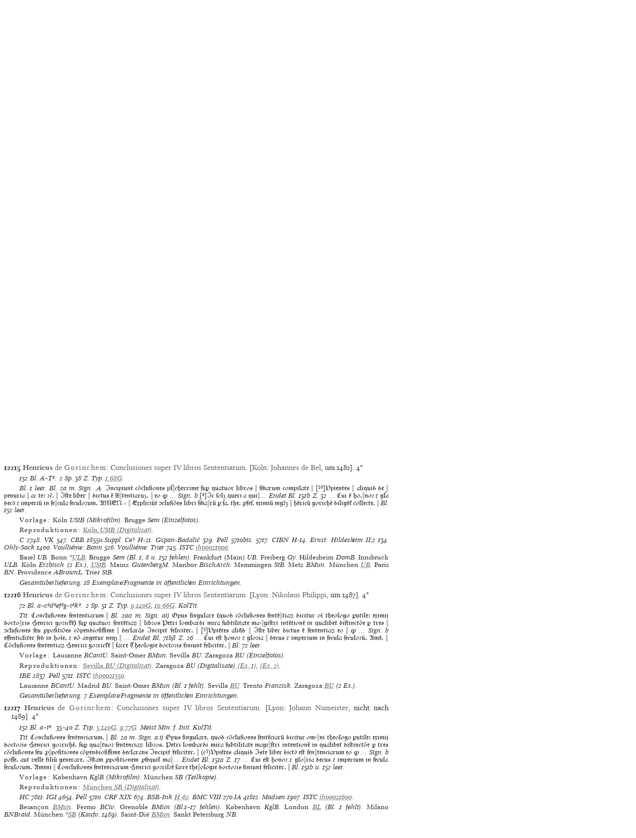

--- FILE ---
content_type: text/html
request_url: https://gesamtkatalogderwiegendrucke.de/docs/HENRGOR.htm
body_size: 129403
content:
<?xml version="1.0" encoding="UTF-8"?>
<!DOCTYPE html
  PUBLIC "-//W3C//DTD XHTML 1.0 Transitional//EN" "http://www.w3.org/TR/xhtml1/DTD/xhtml1-transitional.dtd">
<html><head><title>GW. Work Catalogue «Henricus de Gorinchem»</title><meta http-equiv="Content-Type" content="text/html; charset=UTF-8"></meta><link rel="schema.DC" href="http://purl.org/dc/elements/1.1/"></link><link rel="schema.DCTERMS" href="http://purl.org/dc/terms/"></link><meta name="DC.title" content="GW. Work Catalogue «Henricus de Gorinchem»"></meta><meta name="DC.identifier" content="HENRGOR.htm"></meta><meta name="DCTERMS.modified" content="2013-12-03"></meta><meta name="DC.creator" content="Staatsbibliothek zu Berlin"></meta><meta name="DC.subject" content="gesamtkatalog der wiegendrucke; typography before 1501; work catalogue «Henricus de Gorinchem»"></meta><meta name="DC.description" content="Gesamtkatalog der Wiegendrucke. Work Catalogue «Henricus de Gorinchem»"></meta><meta name="DC.language" content="DE"></meta><meta name="DC.type" content="Text"></meta><meta name="DC.format" content="text/xhtml"></meta><meta name="DCTERMS.conformsTo" content="http://www.unicode.org/versions/Unicode5.2.0/"></meta><meta name="DCTERMS.conformsTo" content="http://www.ietf.org/rfc/rfc2279.txt"></meta><meta name="DCTERMS.conformsTo" content="http://www.w3.org/TR/xhtml1/DTD/xhtml1-strict.dtd"></meta><meta name="DC.publisher" content="Staatsbibliothek zu Berlin (SBB)"></meta><meta name="DCTERMS.issued" content="2025-11-18+01:00"></meta><meta name="DC.rights" content="© 2000 Anton Hiersemann, Stuttgart"></meta><link charset="UTF-8" href="../Style/GW.css" rel="stylesheet" type="text/css"></link><script type="text/javascript" src="../gwHelper.js"></script><script type="text/javascript" src="../quellen.js"></script></head><body style="margin:8px"><div class="inhalt"><a id="HENRGOR" name="HENRGOR"><!-- --></a><div class="wctitle">Henricus de Gorinchem</div><div class="np8-10">Auch Henricus de Ghorinchem, Gorichen, Gorickem, Gorihem, Gorrichem, Heinrich von Gorkum, ✽um 1378 in Gorinchem (Niederlande), Studium in Paris, Mag. u. Bacc. an den Universitäten Paris und Köln (ab 1419), Thomist, Gründer der Bursa Montana, †29.II.1431 in Köln.
			</div><div class="inp8-10">Der Sentenzen-Kommentar ist auch vollständig abgedruckt in <a href="../Show.asp?dir=PETRLOM&amp;localref=M32492"><span class="bold">Petrus</span>
                           <span class="spaced">Lombardus</span>: Sententiarum libri IV</a> (H 10193–10200)</div><table width="100%" border="0" class="reftable"><tr><td><div class="ref31">s.a. <a href="../Show.asp?dir=POSITIO&amp;localref=M35127"><span class="bold">Positiones</span> circa libros Physicorum et De anima Aristotelis</a> (H 13303)</div></td></tr></table><div class="wcsct"><span class="spaced">Übersicht</span></div><table width="100%" border="0" class="reftable"><tr><td><div class="ref20"><a href="../Show.asp?dir=HENRGOR&amp;localref=GW12213">De celebratione festorum</a></div></td><td align="right" valign="bottom" width="30%"> 12213</td></tr></table><table width="100%" border="0" class="reftable"><tr><td><div class="ref31">und an: <a href="../Show.asp?dir=HENRGOR&amp;localref=GW12220"></a></div></td><td align="right" valign="bottom" width="30%"> 12220–12223</td></tr></table><table width="100%" border="0" class="reftable"><tr><td><div class="ref20"><a href="../Show.asp?dir=HENRGOR&amp;localref=GW12214">Conclusiones super IV libros Sententiarum</a></div></td><td align="right" valign="bottom" width="30%"> 12214–12217</td></tr></table><table width="100%" border="0" class="reftable"><tr><td><div class="ref31">s. <a href="../Show.asp?dir=PETRLOM&amp;localref=M32494"><span class="bold">Petrus</span>
                        <span class="spaced">Lombardus</span>: Sententiarum libri IV</a> (HC 10199. C 2749)</div></td></tr></table><table width="100%" border="0" class="reftable"><tr><td><div class="ref20"><a href="../Show.asp?dir=HENRGOR&amp;localref=GWX633A">Expositio super canonem missae</a></div></td><td align="right" valign="bottom" width="30%"> Sp. 633</td></tr></table><table width="100%" border="0" class="reftable"><tr><td><div class="ref20"><a href="../Show.asp?dir=HENRGOR&amp;localref=GW12218">De praedestinatione et probatione divina</a></div></td><td align="right" valign="bottom" width="30%"> 12218</td></tr></table><div class="ref10">De puella aut virgine Aurelianensi (De quadam puella conversante inter armigeris in habitu virili)</div><table width="100%" border="0" class="reftable"><tr><td><div class="ref31">in: <a href="../Show.asp?dir=GERSJOH&amp;localref=GW10713"><span class="bold">Gerson</span>, <span class="spaced">Johannes</span>: Opera</a> (GW 10713–10717)</div></td></tr></table><table width="100%" border="0" class="reftable"><tr><td><div class="ref20"><a href="../Show.asp?dir=HENRGOR&amp;localref=GW12219">Questiones in Summam Sancti Thomae</a></div></td><td align="right" valign="bottom" width="30%"> 12219</td></tr></table><div class="ref10">De simonia circa sepulturam accidente</div><table width="100%" border="0" class="reftable"><tr><td><div class="ref31">an: <a href="../Show.asp?dir=HENRGOR&amp;localref=GW12218">De praedestinatione et reprobatione divina</a></div></td><td align="right" valign="bottom" width="30%"> 12218</td></tr></table><table width="100%" border="0" class="reftable"><tr><td><div class="ref20"><a href="../Show.asp?dir=HENRGOR&amp;localref=GW12220">De superstitiosis quibusdam casibus</a></div></td><td align="right" valign="bottom" width="30%"> 12220–12223</td></tr></table><table width="100%" border="0" class="reftable"><tr><td><div class="ref31">auch an: <a href="../Show.asp?dir=MAMOPET&amp;localref=FlagellumMaleficorum"><span class="bold">Marmoris</span>, <span class="spaced">Petrus</span>: Flagellum maleficarum</a> (M 210183–210189)</div></td></tr></table><a id="GesammelteWerke" name="GesammelteWerke"><!-- --></a><div class="height10"><!-- --></div><div style="width:774px"><a id="GW12213" name="GW12213"><!-- --></a><div class="bn9-11"><span class="bold">12213</span><span class="bold"> </span><a href="../Show.asp?dir=HENRGOR&amp;file=HENRGOR&amp;localref=GW12213"><span class="bold">Henricus</span> de <span class="spaced">Gorinchem</span></a>: <a href="../Show.asp?dir=HENRGOR&amp;file=HENRGOR&amp;localref=GW12213">De celebratione festorum</a>.  [<a href="../doPrint.asp?search=1&amp;resultsize=100&amp;pop=Toulouse">Toulouse</a>: <a href="../doPrint.asp?search=1&amp;resultsize=10&amp;pr=Heinrich Mayer">Heinrich
                     Mayer</a>, um 1486]. <span>4°</span></div><div class="iip8-10">8 Bl. <span dir="ltr">a⁸. </span>28–31 Z. Typ. <a href="https://tw.staatsbibliothek-berlin.de/ma04071" target="_blank">1:120G</a>, <a href="https://tw.staatsbibliothek-berlin.de/ma04072" target="_blank">2:89G</a>, <a href="https://tw.staatsbibliothek-berlin.de/ma04073" target="_blank">3:71G</a>. </div><div class="tdltr"><span class="dlnonheb">Bl. 1a m. Sign. a.i.</span><span class="tdgot"> Tractatus de celebꝛatione feſtoꝛu  editꝯ ab egregio ſacre theologie pꝛofeſſoꝛe magiſtro hērico de gorihem  Incipit feliciter.  <span class="latnfontr">[³]</span>Via materia de feſtoꝛu obſeruatione  </span><span class="dlnonheb">… Endet Bl. 8b Z. 20</span><span class="tdgot"> Et parifoꝛmiter intelligendum eſt de aliis fe-ſtis noſtris que ſuccedunt eoꝛu feſtis ⁊c.  Explicit Tractatus de  celebꝛatione feſtoꝛum. </span></div><div class="iip8-10"><span class="spacedNormal">Vorlage: </span><span class="normal">Mahón</span> <span>BP</span> (Mikrofilm).</div><div class="iip8-10"><span class="ab" onclick="toggle_bibl(this)">IBE</span> 2836. <span class="ab" onclick="toggle_bibl(this)">ISTC</span> <a target="_blank" href="https://data.cerl.org/istc/ih00020000">ih00020000</a>. </div><div class="iip8-10"><span class="normal">Mahón</span> BP. </div><div class="iip8-10">Gesamtüberlieferung: 1 Exemplar/Fragment in öffentlichen Einrichtungen.</div></div><div class="height06"><!-- --></div><div style="width:774px"><a id="GW12214" name="GW12214"><!-- --></a><div class="bn9-11"><span class="bold">12214</span><span class="bold"> </span><a href="../Show.asp?dir=HENRGOR&amp;file=HENRGOR&amp;localref=GW12214"><span class="bold">Henricus</span> de <span class="spaced">Gorinchem</span></a>: <a href="../Show.asp?dir=HENRGOR&amp;file=HENRGOR&amp;localref=GW12214">Conclusiones super IV libros Sententiarum</a>.  [<a href="../doPrint.asp?search=1&amp;resultsize=100&amp;pop=Reutlingen">Reutlingen</a>: <a href="../doPrint.asp?search=1&amp;resultsize=10&amp;pr=Michael Greyff">Michael
                     Greyff</a>, um 1480]. <span>4°</span></div><div class="iip8-10">186 Bl. <span dir="ltr">A¹²B–H[I–L]M–V⁸X¹⁰y¹². </span>30–32 Z. Typ. <a href="https://tw.staatsbibliothek-berlin.de/ma01231" target="_blank">4*:91/92G</a>. Vereinzelt Min. f. Init. </div><div class="tdltr"><span class="dlnonheb">Bl. 1 leer. Bl. 2a m. Sign. A.j.</span><span class="tdgot"> Incipiunt concluſiones pulcerꝛime ſuper quatuoꝛ  libꝛos ſententiarū compilate.  <span class="latnfontr">[⁷]</span>Vpientes aliquid de penuria ac te ꝛ  Iſte liber dictus eſt ſententiaꝝ eo ꝙ  </span><span class="dlnonheb">… Sign. b</span><span class="tdgot"> ꝑ hoc ꝙ eſſentia a verbo eēndi nomē ꝓpꝛiū h Eēntia  </span><span class="dlnonheb">… Endet Bl. 185b Z. 24</span><span class="tdgot"> vt ſic a deo incipiens eius doctrina termine in deo qui  eſt cauſa a qua omnia ⁊ finis ad quē omnia oꝛdinan.  Cui eſt honoꝛ ⁊ gloꝛia decus ⁊ imperium in ſecula ſeculoꝝ Amen.  Expliciunt cōcluſiones libꝛi ſententiaꝝ ꝑ ſa. The.  ꝓfeſ. eximiū mg Henricū Goꝛickē dilīgen collecte.  </span><span class="dlnonheb">Bl. 186 leer.</span></div><div class="iip8-10"><span class="spacedNormal">Vorlage: </span><span class="normal">Darmstadt</span> <span>ULB</span> (Mikrofilm). <span class="normal">Erlangen</span> <span>UB</span> (1 Foto).</div><div style="text-align:left" class="iip8-10"><span class="spacedNormal">Reproduktionen: </span><span class="italic"><a target="_blank" href="http://tudigit.ulb.tu-darmstadt.de/show/inc-ii-599"><span class="normal">Darmstadt</span> <span>ULB</span> (Digitalisat)</a></span>. <span class="italic"><a target="_blank" href="http://sammlungen.ub.uni-frankfurt.de/id/4623267"><span class="normal">Frankfurt (Main)</span> <span>UB</span> (Digitalisat)</a></span>. <span class="italic"><a target="_blank" href="http://wwwextern.ubn.ru.nl/BookReader/MMUBN000000_185080049/#page/1/mode/2up"><span class="normal">Nijmegen</span> <span>UB</span> (Digitalisat)</a></span>. </div><div class="iip8-10"><span class="ab" onclick="toggle_bibl(this)">HC</span> 7810. <span class="ab" onclick="toggle_bibl(this)">CA</span> 910. <span class="ab" onclick="toggle_bibl(this)">Kronenberg: CA</span> 910. <span class="ab" onclick="toggle_bibl(this)">Hellinga: PT II</span> 484. <span class="ab" onclick="toggle_bibl(this)">ILC</span> B62. <span class="ab" onclick="toggle_bibl(this)">Ce³Suppl</span> H-21a. <span class="ab" onclick="toggle_bibl(this)">IBP</span> 2681 u.Add. <span class="ab" onclick="toggle_bibl(this)">IDL</span> 2211. <span class="ab" onclick="toggle_bibl(this)">Pell</span> 5709. <span class="ab" onclick="toggle_bibl(this)">CRF XIII</span> 1105. <span class="ab" onclick="toggle_bibl(this)">BSB-Ink</span> <a target="_blank" href="https://inkunabeln.digitale-sammlungen.de/Ausgabe_H-61.html">H-61</a>. <span class="ab" onclick="toggle_bibl(this)">Brit.Libr.Cat. 145 S.</span> 166.IA 15410. <span class="ab" onclick="toggle_bibl(this)">Borm: IG</span> 1284. <span class="ab" onclick="toggle_bibl(this)">Günther</span> 1227. <span class="ab" onclick="toggle_bibl(this)">Madsen</span> 1906. <span class="ab" onclick="toggle_bibl(this)">Oates</span> 1350. <span class="ab" onclick="toggle_bibl(this)">Ohly-Sack</span> 1398. 1399. <span class="ab" onclick="toggle_bibl(this)">Rhodes: Oxford</span> 893. <span class="ab" onclick="toggle_bibl(this)">Sack: Freiburg</span> 1779. <span class="ab" onclick="toggle_bibl(this)">Schüling</span> 422. <span class="ab" onclick="toggle_bibl(this)">UBL-Ink</span> H-15. <span class="ab" onclick="toggle_bibl(this)">ISTC</span> <a target="_blank" href="https://data.cerl.org/istc/ih00021500">ih00021500</a>. </div><div class="iip8-10"><span class="normal">Bamberg</span> SB (2 Ex.). <span class="normal">Basel</span> UB. <span class="normal">Brandenburg</span> *<span onclick="toggle_visibility('d3e1037');" class="clickableSpan">GotthardtK</span><div class="overlay" id="d3e1037"><div class="popup"><span class="close clickableSpan" onclick="toggle_visibility('d3e1037');">×</span><div class="content"><div class="normal"><div class="ref21"><span class="normal">Brandenburg</span> GotthardtK, *GoKi C 4° 36; K: Inc. 3444 (z.Z. Kraków BU)</div></div></div></div></div> (z.Z. Kraków BU). <span class="normal">Colmar</span> BVille. <span class="normal">Cambridge</span> PembrokeC, UL. <span class="normal">Città del Vaticano</span> <span onclick="toggle_visibility('d3e1113');" class="clickableSpan">BVat</span><div class="overlay" id="d3e1113"><div class="popup"><span class="close clickableSpan" onclick="toggle_visibility('d3e1113');">×</span><div class="content"><div class="normal"><div class="ref21"><span class="normal">Città del Vaticano</span> BVat, Stamp.Pal.IV.1320</div></div></div></div></div>. <span class="normal">Darmstadt</span> ULB. <span class="normal">Dublin</span> MarshL, TrinityC. <span class="normal">Erlangen</span> *UB. <span class="normal">Evanston</span> UL. <span class="normal">Frankfurt (Main)</span> UB (2 Ex.). <span class="normal">Freiburg</span> <span onclick="toggle_visibility('d3e1229');" class="clickableSpan">UB</span><div class="overlay" id="d3e1229"><div class="popup"><span class="close clickableSpan" onclick="toggle_visibility('d3e1229');">×</span><div class="content"><div class="normal"><div class="ref21"><span class="normal">Freiburg</span> UB, Ink. K 5403</div><div class="ref22">- INKA:<form method="post" action="https://www.inka.uni-tuebingen.de/cgi-bin/inkunabel" style="display: inline;" target="_blank"><input type="hidden" name="status" value="Suchen"></input><input type="hidden" name="sbibliothek" value="alle"></input><button type="submit" name="sinkanum" value="23001816" class="clickableSpan" style="font-family: 'Mirage WD online', 'Mirage WD'; background: none;border: none; cursor: pointer;">23001816</button></form></div></div></div></div></div>. <span class="normal">Giessen</span> UB. <span class="normal">Gniezno</span> ArchErzbisch. <span class="normal">Karlsruhe</span> <span onclick="toggle_visibility('d3e1294');" class="clickableSpan">LB</span><div class="overlay" id="d3e1294"><div class="popup"><span class="close clickableSpan" onclick="toggle_visibility('d3e1294');">×</span><div class="content"><div class="normal"><div class="ref21"><span class="normal">Karlsruhe</span> LB, Dg 223</div><div class="ref22">- INKA:<form method="post" action="https://www.inka.uni-tuebingen.de/cgi-bin/inkunabel" style="display: inline;" target="_blank"><input type="hidden" name="status" value="Suchen"></input><input type="hidden" name="sbibliothek" value="alle"></input><button type="submit" name="sinkanum" value="11000751" class="clickableSpan" style="font-family: 'Mirage WD online', 'Mirage WD'; background: none;border: none; cursor: pointer;">11000751</button></form></div></div></div></div></div>. <span class="normal">Koblenz</span> Gy. <span class="normal">København</span> KglB. <span class="normal">Köln</span> <span onclick="toggle_visibility('d3e1360');" class="clickableSpan">UStB</span><div class="overlay" id="d3e1360"><div class="popup"><span class="close clickableSpan" onclick="toggle_visibility('d3e1360');">×</span><div class="content"><div class="normal"><div class="ref21"><span class="normal">Köln</span> UStB, GBIV612</div><div class="ref22">- INKA:<form method="post" action="https://www.inka.uni-tuebingen.de/cgi-bin/inkunabel" style="display: inline;" target="_blank"><input type="hidden" name="status" value="Suchen"></input><input type="hidden" name="sbibliothek" value="alle"></input><button type="submit" name="sinkanum" value="34000934" class="clickableSpan" style="font-family: 'Mirage WD online', 'Mirage WD'; background: none;border: none; cursor: pointer;">34000934</button></form></div></div></div></div></div>. <span class="normal">Kraków</span> Akad, BU. <span class="normal">Leipzig</span> <span onclick="toggle_visibility('d3e1425');" class="clickableSpan">UB</span><div class="overlay" id="d3e1425"><div class="popup"><span class="close clickableSpan" onclick="toggle_visibility('d3e1425');">×</span><div class="content"><div class="normal"><div class="ref21"><span class="normal">Leipzig</span> UB, Scr.eccl.1145</div><div class="ref22">- INKA:<form method="post" action="https://www.inka.uni-tuebingen.de/cgi-bin/inkunabel" style="display: inline;" target="_blank"><input type="hidden" name="status" value="Suchen"></input><input type="hidden" name="sbibliothek" value="alle"></input><button type="submit" name="sinkanum" value="43001648" class="clickableSpan" style="font-family: 'Mirage WD online', 'Mirage WD'; background: none;border: none; cursor: pointer;">43001648</button></form></div></div></div></div></div>. <span class="normal">Lille</span> <span onclick="toggle_visibility('d3e1461');" class="clickableSpan">BUCathol</span><div class="overlay" id="d3e1461"><div class="popup"><span class="close clickableSpan" onclick="toggle_visibility('d3e1461');">×</span><div class="content"><div class="normal"><div class="ref21"><span class="normal">Lille</span> BUCathol, 00923</div><div class="ref22">- OPAC: <a href="https://search.ebscohost.com/login.aspx?direct=true&amp;authtype=ip,guest&amp;profid=eds&amp;custid=s1102976&amp;groupid=main&amp;db=cat03843a&amp;AN=ucl.323611&amp;lang=fr&amp;site=eds-live&amp;scope=site" target="_blank">Lille BUCathol 00923</a></div></div></div></div></div>. <span class="normal">Linz</span> LB. <span class="normal">London</span> <span onclick="toggle_visibility('d3e1511');" class="clickableSpan">BL</span><div class="overlay" id="d3e1511"><div class="popup"><span class="close clickableSpan" onclick="toggle_visibility('d3e1511');">×</span><div class="content"><div class="normal"><div class="ref21"><span class="normal">London</span> BL, IA.15410</div></div></div></div></div>. <span class="normal">Luzern</span> ZB. <span class="normal">Mainz</span> GutenbergM. <span class="normal">Mogiła</span> Zisterz. <span class="normal">München</span> <span onclick="toggle_visibility('d3e1569');" class="clickableSpan">SB</span><div class="overlay" id="d3e1569"><div class="popup"><span class="close clickableSpan" onclick="toggle_visibility('d3e1569');">×</span><div class="content"><div class="normal"><div class="ref21"><span class="normal">München</span> SB, 4° Inc.s.a. 909</div></div><div class="normal"><div class="ref21"><span class="normal">München</span> SB, 4° Inc.s.a. 909 a</div></div></div></div></div> (2 Ex.). <span class="normal">Münster</span> ZBFranzisk. <span class="normal">Neuburg</span> SB. <span class="normal">Neufchâteau</span> BMun. <span class="normal">Nijmegen</span> <span onclick="toggle_visibility('d3e1642');" class="clickableSpan">UB</span><div class="overlay" id="d3e1642"><div class="popup"><span class="close clickableSpan" onclick="toggle_visibility('d3e1642');">×</span><div class="content"><div class="normal"><div class="ref21"><span class="normal">Nijmegen</span> UB, Wittem, Inc 51</div></div></div></div></div>. <span class="normal">Oxford</span> JohnC. <span class="normal">Sélestat</span> BVille. <span class="normal">Strängnäs</span> Dom. <span class="normal">Strasbourg</span> BVille. <span class="normal">Stuttgart</span> <span onclick="toggle_visibility('d3e1729');" class="clickableSpan">LB</span><div class="overlay" id="d3e1729"><div class="popup"><span class="close clickableSpan" onclick="toggle_visibility('d3e1729');">×</span><div class="content"><div class="normal"><div class="ref21"><span class="normal">Stuttgart</span> LB, Inc.qt.7810(HB)</div><div class="ref22">- INKA:<form method="post" action="https://www.inka.uni-tuebingen.de/cgi-bin/inkunabel" style="display: inline;" target="_blank"><input type="hidden" name="status" value="Suchen"></input><input type="hidden" name="sbibliothek" value="alle"></input><button type="submit" name="sinkanum" value="10004266" class="clickableSpan" style="font-family: 'Mirage WD online', 'Mirage WD'; background: none;border: none; cursor: pointer;">10004266</button></form></div></div></div></div></div>. <span class="normal">Wolfenbüttel</span> HerzogAugustB (2 Ex.). </div><div class="iip8-10">Gesamtüberlieferung: 44 Exemplare/Fragmente in öffentlichen Einrichtungen.</div></div><div class="height06"><!-- --></div><div style="width:774px"><a id="GW12215" name="GW12215"><!-- --></a><div class="bn9-11"><span class="bold">12215</span><span class="bold"> </span><a href="../Show.asp?dir=HENRGOR&amp;file=HENRGOR&amp;localref=GW12215"><span class="bold">Henricus</span> de <span class="spaced">Gorinchem</span></a>: <a href="../Show.asp?dir=HENRGOR&amp;file=HENRGOR&amp;localref=GW12215">Conclusiones super IV libros Sententiarum</a>.  [<a href="../doPrint.asp?search=1&amp;resultsize=100&amp;pop=Köln">Köln</a>: <a href="../doPrint.asp?search=1&amp;resultsize=10&amp;pr=Johannes de Bel">Johannes de Bel</a>, um 1482]. <span>4°</span></div><div class="iip8-10">152 Bl. <span dir="ltr">A–T⁸. </span>2 Sp. 38 Z. Typ. <a href="https://tw.staatsbibliothek-berlin.de/ma04723" target="_blank">1:68G</a>. </div><div class="tdltr"><span class="dlnonheb">Bl. 1 leer. Bl. 2a m. Sign. .A.</span><span class="tdgot"> Incipiunt cōcluſiones pľcherrime ſuꝑ quatuor libros  ſarum compilate  <span class="latnfontr">[¹⁰]</span>Vpientes  aliquid de  penuria  ac te: ꝛ.  Iſte liber  dictus ē ſētentiaruz.  eo ꝙ </span><span class="dlnonheb">… Sign. b</span><span class="tdgot">
						<span class="latnfontr">[]</span>Ic ſol queri a qui</span><span class="dlnonheb">… Endet Bl. 151b Z. 32 …</span><span class="tdgot"> Cui ē ho.noꝛ ⁊ gľa decꝯ ⁊ imperiū in ſecula ſeculoꝛum. AMEN ❖  Expliciūt cluſiōes libri ſarū ꝑ ſa. the. ꝓfeſ. eximiū mg  hēricū gorichē diligē collecte.  </span><span class="dlnonheb">Bl. 152 leer.</span></div><div class="iip8-10"><span class="spacedNormal">Vorlage: </span><span class="normal">Köln</span> <span>UStB</span> (Mikrofilm). <span class="normal">Brugge</span> <span>Sem</span> (Einzelfotos).</div><div style="text-align:left" class="iip8-10"><span class="spacedNormal">Reproduktionen: </span><span class="italic"><a target="_blank" href="http://inkunabeln.ub.uni-koeln.de/vdib-info/kleioc/ih00021000"><span class="normal">Köln</span> <span>UStB</span> (Digitalisat)</a></span>. </div><div class="iip8-10"><span class="ab" onclick="toggle_bibl(this)">C</span> 2748. <span class="ab" onclick="toggle_bibl(this)">VK</span> 547. <span class="ab" onclick="toggle_bibl(this)">CBB</span> 1855u.Suppl. <span class="ab" onclick="toggle_bibl(this)">Ce³</span> H-21. <span class="ab" onclick="toggle_bibl(this)">Gspan-Badalić</span> 329. <span class="ab" onclick="toggle_bibl(this)">Pell</span> 5710bis. 5717. <span class="ab" onclick="toggle_bibl(this)">CIBN</span> H-14. <span class="ab" onclick="toggle_bibl(this)">Ernst: Hildesheim II,2</span> 134. <span class="ab" onclick="toggle_bibl(this)">Ohly-Sack</span> 1400. <span class="ab" onclick="toggle_bibl(this)">Voulliéme: Bonn</span> 526. <span class="ab" onclick="toggle_bibl(this)">Voulliéme: Trier</span> 745. <span class="ab" onclick="toggle_bibl(this)">ISTC</span> <a target="_blank" href="https://data.cerl.org/istc/ih00021000">ih00021000</a>. </div><div class="iip8-10"><span class="normal">Basel</span> UB. <span class="normal">Bonn</span> *<span onclick="toggle_visibility('d3e2145');" class="clickableSpan">ULB</span><div class="overlay" id="d3e2145"><div class="popup"><span class="close clickableSpan" onclick="toggle_visibility('d3e2145');">×</span><div class="content"><div class="normal"><div class="ref21"><span class="normal">Bonn</span> ULB, *Inc. 526 = bei Inc. 69</div><div class="ref22">- INKA:<form method="post" action="https://www.inka.uni-tuebingen.de/cgi-bin/inkunabel" style="display: inline;" target="_blank"><input type="hidden" name="status" value="Suchen"></input><input type="hidden" name="sbibliothek" value="alle"></input><button type="submit" name="sinkanum" value="29000526" class="clickableSpan" style="font-family: 'Mirage WD online', 'Mirage WD'; background: none;border: none; cursor: pointer;">29000526</button></form></div></div></div></div></div>. <span class="normal">Brugge</span> Sem (Bl. 1, 8 u. 152 fehlen). <span class="normal">Frankfurt (Main)</span> UB. <span class="normal">Freiberg</span> Gy. <span class="normal">Hildesheim</span> DomB. <span class="normal">Innsbruck</span> ULB. <span class="normal">Köln</span> Erzbisch (2 Ex.), <span onclick="toggle_visibility('d3e2293');" class="clickableSpan">UStB</span><div class="overlay" id="d3e2293"><div class="popup"><span class="close clickableSpan" onclick="toggle_visibility('d3e2293');">×</span><div class="content"><div class="normal"><div class="ref21"><span class="normal">Köln</span> UStB, GBIV491</div><div class="ref22">- INKA:<form method="post" action="https://www.inka.uni-tuebingen.de/cgi-bin/inkunabel" style="display: inline;" target="_blank"><input type="hidden" name="status" value="Suchen"></input><input type="hidden" name="sbibliothek" value="alle"></input><button type="submit" name="sinkanum" value="34000935" class="clickableSpan" style="font-family: 'Mirage WD online', 'Mirage WD'; background: none;border: none; cursor: pointer;">34000935</button></form></div></div></div></div></div>. <span class="normal">Mainz</span> GutenbergM. <span class="normal">Maribor</span> BischArch. <span class="normal">Memmingen</span> StB. <span class="normal">Metz</span> BMun. <span class="normal">München</span> <span onclick="toggle_visibility('d3e2386');" class="clickableSpan">UB</span><div class="overlay" id="d3e2386"><div class="popup"><span class="close clickableSpan" onclick="toggle_visibility('d3e2386');">×</span><div class="content"><div class="normal"><div class="ref21"><span class="normal">München</span> UB, 4 Inc.lat. 46</div><div class="ref22">- INKA:<form method="post" action="https://www.inka.uni-tuebingen.de/cgi-bin/inkunabel" style="display: inline;" target="_blank"><input type="hidden" name="status" value="Suchen"></input><input type="hidden" name="sbibliothek" value="alle"></input><button type="submit" name="sinkanum" value="26001354" class="clickableSpan" style="font-family: 'Mirage WD online', 'Mirage WD'; background: none;border: none; cursor: pointer;">26001354</button></form></div></div></div></div></div>. <span class="normal">Paris</span> BN. <span class="normal">Providence</span> ABrownL. <span class="normal">Trier</span> StB. </div><div class="iip8-10">Gesamtüberlieferung: 18 Exemplare/Fragmente in öffentlichen Einrichtungen.</div></div><div class="height06"><!-- --></div><div style="width:774px"><a id="GW12216" name="GW12216"><!-- --></a><div class="bn9-11"><span class="bold">12216</span><span class="bold"> </span><a href="../Show.asp?dir=HENRGOR&amp;file=HENRGOR&amp;localref=GW12216"><span class="bold">Henricus</span> de <span class="spaced">Gorinchem</span></a>: <a href="../Show.asp?dir=HENRGOR&amp;file=HENRGOR&amp;localref=GW12216">Conclusiones super IV libros Sententiarum</a>.  [<a href="../doPrint.asp?search=1&amp;resultsize=100&amp;pop=Lyon">Lyon</a>: <a href="../doPrint.asp?search=1&amp;resultsize=10&amp;pr=Nikolaus Philippi">Nikolaus
                     Philippi</a>, um 1487]. <span>4°</span></div><div class="iip8-10">72 Bl. <span dir="ltr">a–c⁸d⁶ef⁸g–i⁶k⁸. </span>2 Sp. 51 Z. Typ. <a href="https://tw.staatsbibliothek-berlin.de/ma02524" target="_blank">9:140G</a>, <a href="https://tw.staatsbibliothek-berlin.de/ma02525" target="_blank">10:66G</a>. KolTit. </div><div class="tdltr"><span class="dlnonheb">Tit.</span><span class="tdgot"> Concluſiones ſententiarum  </span><span class="dlnonheb">Bl. 2aα m. Sign. aij</span><span class="tdgot"> Opus ſingulare (quod cōcluſiones ſentētiaꝝ dicitur oī theologo ꝑutile: eximij doctoris Henrici goꝛickē) ſuꝑ quatuoꝛ ſentētiaꝝ  libꝛos Petri lombardi mira ſubtilitate ma-giſtri intētionē in qualibet diſtinctōe ꝑ tres  cluſiones ſeu ꝓpoſitiōes cōpendioſiſſime  declarās Incipit feliciter.  <span class="latnfontr">[³]</span>Vpiētes alid  Iſte liber dictus ē ſententiaꝝ eo  ꝙ </span><span class="dlnonheb">… Sign. b</span><span class="tdgot"> eſſentialiter ſed in hoīe. ⁊ nō angetur ne  </span><span class="dlnonheb">… Endet Bl. 71bβ Z. 26 …</span><span class="tdgot"> Cui eſt honoꝛ ⁊ gloꝛia  decus ⁊ imperium in ſecula ſeculoꝛū. Amē.  Cōcluſiones ſententiaꝝ Henrici goꝛrickē  ſacre Theologie doctoꝛis finiunt feliciter.  </span><span class="dlnonheb">Bl. 72 leer.</span></div><div class="iip8-10"><span class="spacedNormal">Vorlage: </span><span class="normal">Lausanne</span> <span>BCantU</span>. <span class="normal">Saint-Omer</span> <span>BMun</span>. <span class="normal">Sevilla</span> <span>BU</span>. <span class="normal">Zaragoza</span> <span>BU</span> (Einzelfotos).</div><div style="text-align:left" class="iip8-10"><span class="spacedNormal">Reproduktionen: </span><span class="italic"><a target="_blank" href="http://fondosdigitales.us.es/books/digitalbook_view?oid_page=119501"><span class="normal">Sevilla</span> <span>BU</span> (Digitalisat)</a></span>. <span class="italic"><span class="normal">Zaragoza</span> <span>BU</span> (Digitalisate)<a target="_blank" href="http://zaguan.unizar.es/documents/incunables/I256A/directory.djvu"> (Ex. 1)</a>,
						<a target="_blank" href="http://zaguan.unizar.es/documents/incunables/I292A/directory.djvu"> (Ex. 2)</a></span>. </div><div class="iip8-10"><span class="ab" onclick="toggle_bibl(this)">IBE</span> 2837. <span class="ab" onclick="toggle_bibl(this)">Pell</span> 5711. <span class="ab" onclick="toggle_bibl(this)">ISTC</span> <a target="_blank" href="https://data.cerl.org/istc/ih00021550">ih00021550</a>. </div><div class="iip8-10"><span class="normal">Lausanne</span> BCantU. <span class="normal">Madrid</span> BU. <span class="normal">Saint-Omer</span> BMun (Bl. 1 fehlt). <span class="normal">Sevilla</span> <span onclick="toggle_visibility('d3e2820');" class="clickableSpan">BU</span><div class="overlay" id="d3e2820"><div class="popup"><span class="close clickableSpan" onclick="toggle_visibility('d3e2820');">×</span><div class="content"><div class="normal"><div class="ref21"><span class="normal">Sevilla</span> BU, A 336/142</div></div></div></div></div>. <span class="normal">Trento</span> Franzisk. <span class="normal">Zaragoza</span> <span onclick="toggle_visibility('d3e2850');" class="clickableSpan">BU</span><div class="overlay" id="d3e2850"><div class="popup"><span class="close clickableSpan" onclick="toggle_visibility('d3e2850');">×</span><div class="content"><div class="normal"><div class="ref21"><span class="normal">Zaragoza</span> BU, I 256</div></div><div class="normal"><div class="ref21"><span class="normal">Zaragoza</span> BU, I 292</div></div></div></div></div> (2 Ex.). </div><div class="iip8-10">Gesamtüberlieferung: 7 Exemplare/Fragmente in öffentlichen Einrichtungen.</div></div><div class="height06"><!-- --></div><div style="width:774px"><a id="GW12217" name="GW12217"><!-- --></a><div class="bn9-11"><span class="bold">12217</span><span class="bold"> </span><a href="../Show.asp?dir=HENRGOR&amp;file=HENRGOR&amp;localref=GW12217"><span class="bold">Henricus</span> de <span class="spaced">Gorinchem</span></a>: <a href="../Show.asp?dir=HENRGOR&amp;file=HENRGOR&amp;localref=GW12217">Conclusiones super IV libros Sententiarum</a>.  [<a href="../doPrint.asp?search=1&amp;resultsize=100&amp;pop=Lyon">Lyon</a>: <a href="../doPrint.asp?search=1&amp;resultsize=10&amp;pr=Johann Numeister">Johann
                     Numeister</a>, nicht nach 1489]. <span>4°</span></div><div class="iip8-10">152 Bl. <span dir="ltr">a–t⁸. </span>35–40 Z. Typ. <a href="https://tw.staatsbibliothek-berlin.de/ma02745" target="_blank">5:140G</a>, <a href="https://tw.staatsbibliothek-berlin.de/ma02750" target="_blank">9:77G</a>. Meist Min. f. Init. KolTit. </div><div class="tdltr"><span class="dlnonheb">Tit.</span><span class="tdgot"> Concluſiones ſentenciarum.  </span><span class="dlnonheb">Bl. 2a m. Sign. a.ij</span><span class="tdgot"> Opus ſingulare. quod cōcluſiones ſentēciarū dicitur om-ni theologo ꝑutile: eximij doctoꝛis Henrici goꝛrichē. ſuꝑ quatuoꝛ ſentenciaꝝ libꝛos. Petri lombardi mira ſubtilitate magiſtri intentionē in qualibet diſtinctōe ꝑ tres cōcluſiones ſeu ꝓpoſitiones cōpendioſiſſime declarans Incipit feliciter.  <span class="latnfontr">(</span>c<span class="latnfontr">³</span><span class="latnfontr">)</span>Vpiētes aliquid Iste liber dictꝯ eſt ſentenciarum eo ꝙ </span><span class="dlnonheb">… Sign. b</span><span class="tdgot"> poſſe. aut velle filiū generare. Iſtam ꝓpoſitionem ꝓſequi ma</span><span class="dlnonheb">… Endet Bl. 151a Z. 17 …</span><span class="tdgot"> Cui eſt honoꝛ ⁊ gloria decus ⁊ imperium in ſecula ſeculoꝛum. Ameni  Concluſiones ſentenciarum Henrici goꝛrilꝛē ſacre theologie doctoꝛis finiunt feliciter.  </span><span class="dlnonheb">Bl. 151b u. 152 leer.</span></div><div class="iip8-10"><span class="spacedNormal">Vorlage: </span><span class="normal">København</span> <span>KglB</span> (Mikrofilm). <span class="normal">München</span> <span>SB</span> (Teilkopie).</div><div style="text-align:left" class="iip8-10"><span class="spacedNormal">Reproduktionen: </span><span class="italic"><a target="_blank" href="http://daten.digitale-sammlungen.de/0007/bsb00072546/images/"><span class="normal">München</span> <span>SB</span> (Digitalisat)</a></span>. </div><div class="iip8-10"><span class="ab" onclick="toggle_bibl(this)">HC</span> 7811. <span class="ab" onclick="toggle_bibl(this)">IGI</span> 4654. <span class="ab" onclick="toggle_bibl(this)">Pell</span> 5710. <span class="ab" onclick="toggle_bibl(this)">CRF XIX</span> 674. <span class="ab" onclick="toggle_bibl(this)">BSB-Ink</span> <a target="_blank" href="https://inkunabeln.digitale-sammlungen.de/Ausgabe_H-62.html">H-62</a>. <span class="ab" onclick="toggle_bibl(this)">BMC VIII</span> 270.IA 41812. <span class="ab" onclick="toggle_bibl(this)">Madsen</span> 1907. <span class="ab" onclick="toggle_bibl(this)">ISTC</span> <a target="_blank" href="https://data.cerl.org/istc/ih00021600">ih00021600</a>. </div><div class="iip8-10"><span class="normal">Besançon</span> <span onclick="toggle_visibility('d3e3178');" class="clickableSpan">BMun</span><div class="overlay" id="d3e3178"><div class="popup"><span class="close clickableSpan" onclick="toggle_visibility('d3e3178');">×</span><div class="content"><div class="normal"><div class="ref21"><span class="normal">Besançon</span> BMun, Inc. 757</div></div></div></div></div>. <span class="normal">Fermo</span> BCiv. <span class="normal">Grenoble</span> BMun (Bl.1–17 fehlen). <span class="normal">København</span> KglB. <span class="normal">London</span> <span onclick="toggle_visibility('d3e3244');" class="clickableSpan">BL</span><div class="overlay" id="d3e3244"><div class="popup"><span class="close clickableSpan" onclick="toggle_visibility('d3e3244');">×</span><div class="content"><div class="normal"><div class="ref21"><span class="normal">London</span> BL, IA.41812 (Bl. 1 fehlt)</div></div></div></div></div> (Bl. 1 fehlt). <span class="normal">Milano</span> BNBraid. <span class="normal">München</span> *<span onclick="toggle_visibility('d3e3283');" class="clickableSpan">SB</span><div class="overlay" id="d3e3283"><div class="popup"><span class="close clickableSpan" onclick="toggle_visibility('d3e3283');">×</span><div class="content"><div class="normal"><div class="ref21"><span class="normal">München</span> SB, *4° Inc.s.a. 909 b (Kaufv. 1489)</div></div></div></div></div> (Kaufv. 1489). <span class="normal">Saint-Dié</span> <span onclick="toggle_visibility('d3e3307');" class="clickableSpan">BMun</span><div class="overlay" id="d3e3307"><div class="popup"><span class="close clickableSpan" onclick="toggle_visibility('d3e3307');">×</span><div class="content"><div class="normal"><div class="ref21"><span class="normal">Saint-Dié</span> BMun, Inc. 131</div></div></div></div></div>. <span class="normal">Sankt Petersburg</span> NB. </div><div class="iip8-10">Gesamtüberlieferung: 9 Exemplare/Fragmente in öffentlichen Einrichtungen.</div></div><div class="height06"><!-- --></div><div style="width:774px"><a id="GWX632A" name="GWX632A"><!-- --></a><div class="bn8-10"><span class="bold">10 Sp.632a</span><span class="bold"> </span><a href="../Show.asp?dir=HENRGOR&amp;file=HENRGOR&amp;localref=GWX632A"><span class="bold">Henricus</span> de <span class="spaced">Gorinchem</span></a>: <a href="../Show.asp?dir=HENRGOR&amp;file=HENRGOR&amp;localref=GWX632A">Conclusiones super IV libros Sententiarum</a>.  <a href="../doPrint.asp?search=1&amp;resultsize=100&amp;pop=Köln">Köln</a>: <a href="../doPrint.asp?search=1&amp;resultsize=10&amp;pr=Heinrich Quentell">Heinrich
                     Quentell</a>, [1499]. <span>2°</span></div><div class="iip7-9"><span class="ab" onclick="toggle_bibl(this)">H</span> 7812. <span class="ab" onclick="toggle_bibl(this)">PA I</span> 321.335. <span class="ab" onclick="toggle_bibl(this)">VK</span> 548. </div><div class="iip7-9">Nicht nachweisbar.</div></div><div class="height06"><!-- --></div><div style="width:774px"><a id="GWX633A" name="GWX633A"><!-- --></a><div class="bn8-10"><span class="bold">10 Sp.633a</span><span class="bold"> </span><a href="../Show.asp?dir=HENRGOR&amp;file=HENRGOR&amp;localref=GWX633A"><span class="bold">Henricus</span> de <span class="spaced">Gorinchem</span></a>: <a href="../Show.asp?dir=HENRGOR&amp;file=HENRGOR&amp;localref=GWX633A">Expositio super canonem missae</a>.  [<a href="../doPrint.asp?search=1&amp;resultsize=100&amp;pop=Esslingen">Esslingen</a>: <a href="../doPrint.asp?search=1&amp;resultsize=10&amp;pr=Konrad Fyner">Konrad
                     Fyner</a>, um 1475]. <span>4°</span></div><div class="iip7-9"><span class="ab" onclick="toggle_bibl(this)">C</span> 2750. </div><div class="iip7-9">Nicht nachweisbar. Wahrscheinlich Verwechslung mit GW 5984.</div></div><div class="height06"><!-- --></div><div style="width:774px"><a id="GW12218" name="GW12218"><!-- --></a><div class="bn9-11"><span class="bold">12218</span><span class="bold"> </span><a href="../Show.asp?dir=HENRGOR&amp;file=HENRGOR&amp;localref=GW12218"><span class="bold">Henricus</span> de <span class="spaced">Gorinchem</span></a>: <a href="../Show.asp?dir=HENRGOR&amp;file=HENRGOR&amp;localref=GW12218">De praedestinatione et reprobatione divina</a> etc.  [<a href="../doPrint.asp?search=1&amp;resultsize=100&amp;pop=Esslingen">Esslingen</a>: <a href="../doPrint.asp?search=1&amp;resultsize=10&amp;pr=Konrad Fyner">Konrad
                     Fyner</a>], 1474. <span>2°</span></div><div class="iip8-10">28 Bl. <span dir="ltr">[a⁸bc¹⁰]. </span>35–38 Z. Typ. <a href="https://tw.staatsbibliothek-berlin.de/ma04952" target="_blank">1:96G</a>. </div><div class="tdltr"><span class="dlnonheb">Bl. 1a</span><span class="tdgot"> Tractatus de deſtinacōe ⁊ reꝓbacōe diuina  Magiſtri heinrici de goꝛichem ſacre theologie ꝓfeſſoꝛis ꝛ  <span class="latnfontr">[⁷]</span>Altitudo diuiciaꝝ ſapiēcie ⁊ ſciēcie dei Huiꝯ exclamacōnis verba ſūt apľi ad Rōm .11. qui antea ad Rōm.  9. miſerat. </span><span class="dlnonheb">… Lage b</span><span class="tdgot"> ne ſubtrahit gratuitā mocōem ďinā ſufficientē ad īfuſioīs ge paracō</span><span class="dlnonheb">… Bl. 9a Z. 12</span><span class="tdgot"> Explicit tractatus de deſtinacōe ⁊ reꝓbacōe diuina cōpilatus ꝑ venerabilem virū heinricū de goꝛihem in arti-bus magiſtrū. ac ſacre theologie ꝓfeſſoꝛē eximiū in alma  vniuerſitate ſtudij colonienſis. Anno di m.cccc.lxxiiij  </span><span class="dlnonheb">… Endet Bl. 28b Z. 22</span><span class="tdgot"> A quo nos punicōis malo ſeruet deus vt cū electis ſemꝑ felicit gaudeāꝯ  Explicit determinacō Eximij ⁊ diſertiſſimi doctoris ſacre theologie Magiſtri johānis de mechilinia habita in uniſitate co-lonie. in ſcolis artiſtaꝝ in quotlibet. </span></div><div class="iip8-10"><span class="spacedNormal">Vorlage: </span><span class="normal">Berlin</span> <span>SB</span> (Original).</div><div class="iip8-10"><span class="clickableSpan" onclick="toggle_visibility('inh1')">Inhalt:</span> <span id="inh1" style="display:inline">Bl. 1a: De praedestinatione et reprobatione divina. — 9b: De simonia circa sepulturam accidente  (Sagittae potentis acutae, per dilecte mi in christo frater …). — 15b: <span class="spaced">Johannes</span> de Mechlinia: Determinatio quodlibetica  (Utrum docti et indocti, clerici et laici …). — 19b: <span class="spaced">Jacobus</span> de Jüterbog: De valore et utilitate missarum pro defunctis  (Filia cuiusdam laici nuper defuncta …). — 26b: <span class="spaced">Johannes</span> de Mechlinia: Determinatio utrum dei opera possint impediri daemonis malitia  (Utrum perfecta dei opera possint impediri daemonis malitia …).</span></div><div style="text-align:left" class="iip8-10"><span class="spacedNormal">Reproduktionen: </span><span class="italic"><a target="_blank" href="http://daten.digitale-sammlungen.de/~db/0002/bsb00027406/images/index.html"><span class="normal">München</span> <span>SB</span> (Digitalisat)</a></span>. </div><div class="iip8-10"><span class="ab" onclick="toggle_bibl(this)">HC</span> 7805. <span class="ab" onclick="toggle_bibl(this)">CBB</span> 4104 u.Suppl. <span class="ab" onclick="toggle_bibl(this)">Ce³</span> H-22 u.Suppl. <span class="ab" onclick="toggle_bibl(this)">CIH</span> 1618. <span class="ab" onclick="toggle_bibl(this)">IDL</span> 2212. <span class="ab" onclick="toggle_bibl(this)">Pell</span> 5715. <span class="ab" onclick="toggle_bibl(this)">CRF XIII</span> 1106. <span class="ab" onclick="toggle_bibl(this)">VB²</span> 1135.3. <span class="ab" onclick="toggle_bibl(this)">BSB-Ink</span> <a target="_blank" href="https://inkunabeln.digitale-sammlungen.de/Ausgabe_H-63.html">H-63</a>. <span class="ab" onclick="toggle_bibl(this)">CIBN</span> H-15. <span class="ab" onclick="toggle_bibl(this)">Pr</span> 2460. <span class="ab" onclick="toggle_bibl(this)">BMC II</span> 513.IB 8917. <span class="ab" onclick="toggle_bibl(this)">Bod-inc</span> H-015. <span class="ab" onclick="toggle_bibl(this)">Borm: IG</span> 1285. <span class="ab" onclick="toggle_bibl(this)">Hubay: Augsburg</span> 1009. <span class="ab" onclick="toggle_bibl(this)">Hummel-Wilhelmi</span> 295–297. <span class="ab" onclick="toggle_bibl(this)">Oates</span> 1140. <span class="ab" onclick="toggle_bibl(this)">Šimáková-Vrchotka</span> 913–915. <span class="ab" onclick="toggle_bibl(this)">ISTC</span> <a target="_blank" href="https://data.cerl.org/istc/ih00022000">ih00022000</a>. </div><div class="iip8-10"><span class="normal">Augsburg</span> SStB, <span onclick="toggle_visibility('d3e4021');" class="clickableSpan">UB</span><div class="overlay" id="d3e4021"><div class="popup"><span class="close clickableSpan" onclick="toggle_visibility('d3e4021');">×</span><div class="content"><div class="normal"><div class="ref21"><span class="normal">Augsburg</span> UB, Inc.733</div></div></div></div></div>. <span class="normal">Bamberg</span> SB. <span class="normal">Berlin</span> *<span onclick="toggle_visibility('d3e4072');" class="clickableSpan">SB</span><div class="overlay" id="d3e4072"><div class="popup"><span class="close clickableSpan" onclick="toggle_visibility('d3e4072');">×</span><div class="content"><div class="normal"><div class="ref21"><span class="normal">Berlin</span> SB, *4° Inc 1135.3</div></div></div></div></div>. <span class="normal">Budapest</span> BAcadSci. <span class="normal">Cambridge</span> UL (def.). <span class="normal">Darmstadt</span> ULB. <span class="normal">Donaueschingen</span> ehem. HB. <span class="normal">Erfurt</span> Bisch (2 Ex.). <span class="normal">Esslingen</span> StArch. <span class="normal">Frauenfeld</span> KantB. <span class="normal">Fulda</span> HLB. <span class="normal">Haag</span> <span onclick="toggle_visibility('d3e4262');" class="clickableSpan">KglB</span><div class="overlay" id="d3e4262"><div class="popup"><span class="close clickableSpan" onclick="toggle_visibility('d3e4262');">×</span><div class="content"><div class="normal"><div class="ref21"><span class="normal">Haag</span> KglB, coll. KAvW 46</div></div></div></div></div>. <span class="normal">Heilbronn</span> StArch. <span class="normal">Jerusalem</span> <span onclick="toggle_visibility('d3e4291');" class="clickableSpan">Franzisk</span><div class="overlay" id="d3e4291"><div class="popup"><span class="close clickableSpan" onclick="toggle_visibility('d3e4291');">×</span><div class="content"><div class="normal"><div class="ref21"><span class="normal">Jerusalem</span> Franzisk, Inc A 47</div></div></div></div></div>. <span class="normal">Karlsruhe</span> <span onclick="toggle_visibility('d3e4315');" class="clickableSpan">LB</span><div class="overlay" id="d3e4315"><div class="popup"><span class="close clickableSpan" onclick="toggle_visibility('d3e4315');">×</span><div class="content"><div class="normal"><div class="ref21"><span class="normal">Karlsruhe</span> LB, Ei 84 (def.)</div><div class="ref22">- INKA:<form method="post" action="https://www.inka.uni-tuebingen.de/cgi-bin/inkunabel" style="display: inline;" target="_blank"><input type="hidden" name="status" value="Suchen"></input><input type="hidden" name="sbibliothek" value="alle"></input><button type="submit" name="sinkanum" value="11000752" class="clickableSpan" style="font-family: 'Mirage WD online', 'Mirage WD'; background: none;border: none; cursor: pointer;">11000752</button></form></div></div><div class="normal"><div class="ref21"><span class="normal">Karlsruhe</span> LB, Dn 42 ()</div><div class="ref22">- INKA:<form method="post" action="https://www.inka.uni-tuebingen.de/cgi-bin/inkunabel" style="display: inline;" target="_blank"><input type="hidden" name="status" value="Suchen"></input><input type="hidden" name="sbibliothek" value="alle"></input><button type="submit" name="sinkanum" value="11000753" class="clickableSpan" style="font-family: 'Mirage WD online', 'Mirage WD'; background: none;border: none; cursor: pointer;">11000753</button></form></div></div></div></div></div> (2 Ex., 1. Ex. def., 2. Ex. ). <span class="normal">Kempten</span> K. <span class="normal">Kynžvart</span> ZamKn (2 Ex.). <span class="normal">Liverpool</span> UL (def.). <span class="normal">London</span> <span onclick="toggle_visibility('d3e4472');" class="clickableSpan">BL</span><div class="overlay" id="d3e4472"><div class="popup"><span class="close clickableSpan" onclick="toggle_visibility('d3e4472');">×</span><div class="content"><div class="normal"><div class="ref21"><span class="normal">London</span> BL, IB.8917</div></div></div></div></div>, ehem. BrideL. <span class="normal">Luzern</span> Kapuz (2 Ex.). <span class="normal">Mainz</span> Bisch. <span class="normal">Mechelen</span> StArch. <span class="normal">München</span> <span onclick="toggle_visibility('d3e4560');" class="clickableSpan">SB</span><div class="overlay" id="d3e4560"><div class="popup"><span class="close clickableSpan" onclick="toggle_visibility('d3e4560');">×</span><div class="content"><div class="normal"><div class="ref21"><span class="normal">München</span> SB, 2° Inc.c.a. 289</div></div></div></div></div>, <span onclick="toggle_visibility('d3e4576');" class="clickableSpan">UB</span><div class="overlay" id="d3e4576"><div class="popup"><span class="close clickableSpan" onclick="toggle_visibility('d3e4576');">×</span><div class="content"><div class="normal"><div class="ref21"><span class="normal">München</span> UB, 2 Inc.lat. 464#4</div><div class="ref22">- INKA:<form method="post" action="https://www.inka.uni-tuebingen.de/cgi-bin/inkunabel" style="display: inline;" target="_blank"><input type="hidden" name="status" value="Suchen"></input><input type="hidden" name="sbibliothek" value="alle"></input><button type="submit" name="sinkanum" value="26001355" class="clickableSpan" style="font-family: 'Mirage WD online', 'Mirage WD'; background: none;border: none; cursor: pointer;">26001355</button></form></div></div></div></div></div>. <span class="normal">Münnerstadt</span> Aug. <span class="normal">Neuburg</span> SB. <span class="normal">New Haven</span> UL. <span class="normal">New York</span> MorganL. <span class="normal">Oxford</span> Bodl. <span class="normal">Paris</span> BN (2 Ex.). <span class="normal">Philadelphia</span> UL. <span class="normal">Praha</span> NM. <span class="normal">Regensburg</span> [HB]. <span class="normal">Riedlingen</span> <span onclick="toggle_visibility('d3e4755');" class="clickableSpan">Kap</span><div class="overlay" id="d3e4755"><div class="popup"><span class="close clickableSpan" onclick="toggle_visibility('d3e4755');">×</span><div class="content"><div class="normal"><div class="ref21"><span class="normal">Riedlingen</span> Kap, 2 in: XIII/2</div><div class="ref22">- INKA:<form method="post" action="https://www.inka.uni-tuebingen.de/cgi-bin/inkunabel" style="display: inline;" target="_blank"><input type="hidden" name="status" value="Suchen"></input><input type="hidden" name="sbibliothek" value="alle"></input><button type="submit" name="sinkanum" value="14000412" class="clickableSpan" style="font-family: 'Mirage WD online', 'Mirage WD'; background: none;border: none; cursor: pointer;">14000412</button></form></div></div></div></div></div>. <span class="normal">Sankt Gallen</span> Benedikt. <span class="normal">Schaffhausen</span> StB. <span class="normal">Schöntal</span> [Sem]. <span class="normal">Strasbourg</span> BNU. <span class="normal">Stuttgart</span> <span onclick="toggle_visibility('d3e4848');" class="clickableSpan">LB</span><div class="overlay" id="d3e4848"><div class="popup"><span class="close clickableSpan" onclick="toggle_visibility('d3e4848');">×</span><div class="content"><div class="normal"><div class="ref21"><span class="normal">Stuttgart</span> LB, Inc.fol.7717</div><div class="ref22">- INKA:<form method="post" action="https://www.inka.uni-tuebingen.de/cgi-bin/inkunabel" style="display: inline;" target="_blank"><input type="hidden" name="status" value="Suchen"></input><input type="hidden" name="sbibliothek" value="alle"></input><button type="submit" name="sinkanum" value="10004270" class="clickableSpan" style="font-family: 'Mirage WD online', 'Mirage WD'; background: none;border: none; cursor: pointer;">10004270</button></form></div></div></div></div></div>, OKRat. <span class="normal">Tübingen</span> <span onclick="toggle_visibility('d3e4899');" class="clickableSpan">Stift</span><div class="overlay" id="d3e4899"><div class="popup"><span class="close clickableSpan" onclick="toggle_visibility('d3e4899');">×</span><div class="content"><div class="normal"><div class="ref21"><span class="normal">Tübingen</span> Stift, 2: in Gb 464</div></div><div class="normal"><div class="ref21"><span class="normal">Tübingen</span> Stift, 3 in V 615 (Bl. 1–8 u. 23)</div></div></div></div></div> (2 Ex., 2. Ex. Bl. 1–8 u. 23), <span onclick="toggle_visibility('d3e4938');" class="clickableSpan">UB</span><div class="overlay" id="d3e4938"><div class="popup"><span class="close clickableSpan" onclick="toggle_visibility('d3e4938');">×</span><div class="content"><div class="normal"><div class="ref21"><span class="normal">Tübingen</span> UB, Gb 502.2</div><div class="ref22">- INKA:<form method="post" action="https://www.inka.uni-tuebingen.de/cgi-bin/inkunabel" style="display: inline;" target="_blank"><input type="hidden" name="status" value="Suchen"></input><input type="hidden" name="sbibliothek" value="alle"></input><button type="submit" name="sinkanum" value="17001308" class="clickableSpan" style="font-family: 'Mirage WD online', 'Mirage WD'; background: none;border: none; cursor: pointer;">17001308</button></form></div></div></div></div></div>. <span class="normal">Überlingen</span> <span onclick="toggle_visibility('d3e4974');" class="clickableSpan">LeopoldSophieB</span><div class="overlay" id="d3e4974"><div class="popup"><span class="close clickableSpan" onclick="toggle_visibility('d3e4974');">×</span><div class="content"><div class="normal"><div class="ref21"><span class="normal">Überlingen</span> LeopoldSophieB, Bc 58*</div><div class="ref22">- INKA:<form method="post" action="https://www.inka.uni-tuebingen.de/cgi-bin/inkunabel" style="display: inline;" target="_blank"><input type="hidden" name="status" value="Suchen"></input><input type="hidden" name="sbibliothek" value="alle"></input><button type="submit" name="sinkanum" value="30000151" class="clickableSpan" style="font-family: 'Mirage WD online', 'Mirage WD'; background: none;border: none; cursor: pointer;">30000151</button></form></div></div></div></div></div>. <span class="normal">Washington (D.C.)</span> LC. <span class="normal">Wasserburg</span> <span onclick="toggle_visibility('d3e5024');" class="clickableSpan">StB</span><div class="overlay" id="d3e5024"><div class="popup"><span class="close clickableSpan" onclick="toggle_visibility('d3e5024');">×</span><div class="content"><div class="normal"><div class="ref21"><span class="normal">Wasserburg</span> StB, Ink. 8</div></div></div></div></div>. <span class="normal">Wien</span> <span onclick="toggle_visibility('d3e5040');" class="clickableSpan">NB</span><div class="overlay" id="d3e5040"><div class="popup"><span class="close clickableSpan" onclick="toggle_visibility('d3e5040');">×</span><div class="content"><div class="normal"><div class="ref21"><span class="normal">Wien</span> NB, Ink 13.D.27</div></div><div class="normal"><div class="ref21"><span class="normal">Wien</span> NB, Ink 29-119</div></div></div></div></div> (2 Ex.). <span class="normal">Wolfenbüttel</span> <span onclick="toggle_visibility('d3e5070');" class="clickableSpan">HerzogAugustB</span><div class="overlay" id="d3e5070"><div class="popup"><span class="close clickableSpan" onclick="toggle_visibility('d3e5070');">×</span><div class="content"><div class="normal"><div class="ref21"><span class="normal">Wolfenbüttel</span> HerzogAugustB, 464.7 Theol.2° (4)</div></div></div></div></div>. <span class="normal">Würzburg</span> *<span onclick="toggle_visibility('d3e5085');" class="clickableSpan">UB</span><div class="overlay" id="d3e5085"><div class="popup"><span class="close clickableSpan" onclick="toggle_visibility('d3e5085');">×</span><div class="content"><div class="normal"><div class="ref21"><span class="normal">Würzburg</span> UB, *4 an I.t.f. 87</div><div class="ref22">- INKA:<form method="post" action="https://www.inka.uni-tuebingen.de/cgi-bin/inkunabel" style="display: inline;" target="_blank"><input type="hidden" name="status" value="Suchen"></input><input type="hidden" name="sbibliothek" value="alle"></input><button type="submit" name="sinkanum" value="48001397" class="clickableSpan" style="font-family: 'Mirage WD online', 'Mirage WD'; background: none;border: none; cursor: pointer;">48001397</button></form></div></div><div class="normal"><div class="ref21"><span class="normal">Würzburg</span> UB, *4 an I.t.f. 107</div><div class="ref22">- INKA:<form method="post" action="https://www.inka.uni-tuebingen.de/cgi-bin/inkunabel" style="display: inline;" target="_blank"><input type="hidden" name="status" value="Suchen"></input><input type="hidden" name="sbibliothek" value="alle"></input><button type="submit" name="sinkanum" value="48001398" class="clickableSpan" style="font-family: 'Mirage WD online', 'Mirage WD'; background: none;border: none; cursor: pointer;">48001398</button></form></div></div></div></div></div> (2 Ex.). </div><div class="iip8-10">Gesamtüberlieferung: 58 Exemplare/Fragmente in öffentlichen Einrichtungen.</div></div><div class="height06"><!-- --></div><div style="width:774px"><a id="GW12219" name="GW12219"><!-- --></a><div class="bn9-11"><span class="bold">12219</span><span class="bold"> </span><a href="../Show.asp?dir=HENRGOR&amp;file=HENRGOR&amp;localref=GW12219"><span class="bold">Henricus</span> de <span class="spaced">Gorinchem</span></a>: <a href="../Show.asp?dir=HENRGOR&amp;file=HENRGOR&amp;localref=GW12219">Quaestiones in Summam Sancti Thomae</a>.  [<a href="../doPrint.asp?search=1&amp;resultsize=100&amp;pop=Esslingen">Esslingen</a>: <a href="../doPrint.asp?search=1&amp;resultsize=10&amp;pr=Konrad Fyner">Konrad
                     Fyner</a>, nicht nach 13.V.1475]. <span>2°</span></div><div class="iip8-10">176 Bl. <span dir="ltr">[a–e⁸f¹⁰g–i⁸kl⁶m–p⁸qr⁶s–x⁸y⁶z⁸]. </span>2 Sp. 60 Z. Typ. <a href="https://tw.staatsbibliothek-berlin.de/ma04952" target="_blank">1:96G</a>. </div><div class="tdltr"><span class="dlnonheb">Bl. 1a leer. Bl. 1bα </span><span class="tdgot">
						<span class="latnfontr">[³]</span>Veſtiones quas egregius ſacre theologie profeſſoꝛ Magiſter Heinricus  de Gorichem cum ſuis ꝓpōib ⁊ coꝛrelarijs </span><span class="dlnonheb">… Bl. 2aα </span><span class="tdgot">
						<span class="latnfontr">[¹⁰]</span>D laudem et gloriam benedicte trinitatis gloꝛioſe  ſemꝑ virginis dei  matris ac tocius  curie celeſtis opu  aggrediendū eſt  </span><span class="dlnonheb">… Z. 24</span><span class="tdgot">
						<span class="latnfontr">[⁶]</span>Trum pꝛeter philoſophicas  diſciplinas neceſſaria ſit alia  doctrina que ſit ſcīa vna. </span><span class="dlnonheb">… Lage b</span><span class="tdgot"> henſiua  </span><span class="dlnonheb">… Endet Bl. 175aα Z. 40 …</span><span class="tdgot"> Et ſcďm hoc pena dānatoꝝ  erit cauſa ꝑaccidens gaudij ſed ďma iuſticia ⁊  ſua liberatio erit beatis ꝑ ſe cauſa gaudij. cuiꝯ  conſoꝛtes per ſuam pijſſimam miſericoꝛdiā nos  facere dignetur iheſus xs marie filius qui  cum pe ⁊ ſpiritu ſancto viuit ⁊ regnat vnus  deus per omnia ſecula ſeculoꝛum..  Amen.  </span><span class="dlnonheb">Bl. 175b u. 176 leer.</span></div><div class="iip8-10"><span class="spacedNormal">Vorlage: </span><span class="normal">Berlin</span> <span>SB</span> (Original).</div><div class="iip8-10">Faks. <span class="italic">Heinrich von Gorichem. Quaestiones … Frankfurt (Main): Minerva 1967.</span></div><div style="text-align:left" class="iip8-10"><span class="spacedNormal">Reproduktionen: </span><span class="italic"><a target="_blank" href="https://doi.org/10.3931/e-rara-146688"><span class="normal">Basel</span> <span>UB</span> (Digitalisat)</a></span>. <span class="italic"><a target="_blank" href="http://daten.digitale-sammlungen.de/0008/bsb00084857/images/"><span class="normal">München</span> <span>SB</span> (Digitalisat)</a></span>. </div><div class="iip8-10"><span class="ab" onclick="toggle_bibl(this)">H</span> 7806. <span class="ab" onclick="toggle_bibl(this)">CBB</span> 1856 u.Suppl. <span class="ab" onclick="toggle_bibl(this)">Ce³</span> H-23. <span class="ab" onclick="toggle_bibl(this)">CIH</span> 1619. <span class="ab" onclick="toggle_bibl(this)">IBE</span> 2838. <span class="ab" onclick="toggle_bibl(this)">IBP</span> 2682. <span class="ab" onclick="toggle_bibl(this)">IDL</span> 2215. <span class="ab" onclick="toggle_bibl(this)">Pell</span> 5716. <span class="ab" onclick="toggle_bibl(this)">CRF XIII</span> 1108. <span class="ab" onclick="toggle_bibl(this)">VB</span> 1145. <span class="ab" onclick="toggle_bibl(this)">BSB-Ink</span> <a target="_blank" href="https://inkunabeln.digitale-sammlungen.de/Ausgabe_H-64.html">H-64</a>. <span class="ab" onclick="toggle_bibl(this)">Pr</span> 2472. <span class="ab" onclick="toggle_bibl(this)">BMC II</span> 514.IC 8953. <span class="ab" onclick="toggle_bibl(this)">Bod-inc</span> H-016. <span class="ab" onclick="toggle_bibl(this)">Collijn: Uppsala</span> 685. <span class="ab" onclick="toggle_bibl(this)">Günther</span> 1032. <span class="ab" onclick="toggle_bibl(this)">Hubay: Neuburg-Ottobeuren</span> 204. <span class="ab" onclick="toggle_bibl(this)">Hübl</span> 233. <span class="ab" onclick="toggle_bibl(this)">Lökkös: Cat.Genève</span> 233. <span class="ab" onclick="toggle_bibl(this)">Madsen</span> 1908. <span class="ab" onclick="toggle_bibl(this)">Nentwig</span> 201. <span class="ab" onclick="toggle_bibl(this)">Oates</span> 1143. <span class="ab" onclick="toggle_bibl(this)">Ohly-Sack</span> 1401. <span class="ab" onclick="toggle_bibl(this)">UBL-Ink</span> H-16. H-17. <span class="ab" onclick="toggle_bibl(this)">Voulliéme: Trier</span> 819. <span class="ab" onclick="toggle_bibl(this)">Walsh: Harvard</span> 932. <span class="ab" onclick="toggle_bibl(this)">ISTC</span> <a target="_blank" href="https://data.cerl.org/istc/ih00023000">ih00023000</a>. </div><div class="iip8-10"><span class="normal">Alba Julia</span> Batthyan. <span class="normal">Ann Arbor</span> UL. <span class="normal">Augsburg</span> ehem. Gy, <span onclick="toggle_visibility('d3e5682');" class="clickableSpan">UB</span><div class="overlay" id="d3e5682"><div class="popup"><span class="close clickableSpan" onclick="toggle_visibility('d3e5682');">×</span><div class="content"><div class="normal"><div class="ref21"><span class="normal">Augsburg</span> UB, Inc.1106</div></div></div></div></div>. <span class="normal">Basel</span> <span onclick="toggle_visibility('d3e5697');" class="clickableSpan">UB</span><div class="overlay" id="d3e5697"><div class="popup"><span class="close clickableSpan" onclick="toggle_visibility('d3e5697');">×</span><div class="content"><div class="normal"><div class="ref21"><span class="normal">Basel</span> UB, AL I 15</div></div></div></div></div>. <span class="normal">Berlin</span> *<span onclick="toggle_visibility('d3e5713');" class="clickableSpan">SB</span><div class="overlay" id="d3e5713"><div class="popup"><span class="close clickableSpan" onclick="toggle_visibility('d3e5713');">×</span><div class="content"><div class="normal"><div class="ref21"><span class="normal">Berlin</span> SB, *Inc 1145 an 2° Inc 1842a</div></div></div></div></div>. <span class="normal">Bonn</span> <span onclick="toggle_visibility('d3e5728');" class="clickableSpan">ULB</span><div class="overlay" id="d3e5728"><div class="popup"><span class="close clickableSpan" onclick="toggle_visibility('d3e5728');">×</span><div class="content"><div class="normal"><div class="ref21"><span class="normal">Bonn</span> ULB, Inc. 527 = bei Inc. 43 (def.)</div><div class="ref22">- INKA:<form method="post" action="https://www.inka.uni-tuebingen.de/cgi-bin/inkunabel" style="display: inline;" target="_blank"><input type="hidden" name="status" value="Suchen"></input><input type="hidden" name="sbibliothek" value="alle"></input><button type="submit" name="sinkanum" value="29000527" class="clickableSpan" style="font-family: 'Mirage WD online', 'Mirage WD'; background: none;border: none; cursor: pointer;">29000527</button></form></div></div></div></div></div> (def.). <span class="normal">Bordeaux</span> BMun. <span class="normal">Braunschweig</span> StB (2 Ex., 1. Ex. def., 2. Ex. def.). <span class="normal">Brno</span> UKn (def.). <span class="normal">Brugge</span> Sem. <span class="normal">Brussel</span> BR. <span class="normal">Budapest</span> EcclesEvang. <span class="normal">Cambridge</span> UL. <span class="normal">Cambridge (Mass.)</span> HoughtonL. <span class="normal">Città del Vaticano</span> <span onclick="toggle_visibility('d3e5929');" class="clickableSpan">BVat</span><div class="overlay" id="d3e5929"><div class="popup"><span class="close clickableSpan" onclick="toggle_visibility('d3e5929');">×</span><div class="content"><div class="normal"><div class="ref21"><span class="normal">Città del Vaticano</span> BVat, Stamp.Ross.2142</div></div></div></div></div>. <span class="normal">Darmstadt</span> ULB. <span class="normal">Erlangen</span> UB (2 Ex.). <span class="normal">Esslingen</span> GeschV (def.). <span class="normal">Fiecht</span> <span onclick="toggle_visibility('d3e6012');" class="clickableSpan">Benedikt</span><div class="overlay" id="d3e6012"><div class="popup"><span class="close clickableSpan" onclick="toggle_visibility('d3e6012');">×</span><div class="content"><div class="normal"><div class="ref21"><span class="normal">Fiecht</span> Benedikt, Ink III.2/19</div></div></div></div></div>. <span class="normal">Flaurling</span> RisB (Bl. 175 fehlt). <span class="normal">Frankfurt (Main)</span> PhilosTheolHochSch, UB. <span class="normal">Genève</span> BPU (def.). <span class="normal">Göttingen</span> SUB. <span class="normal">Graz</span> UB (def.), ZBFranzisk. <span class="normal">Haag</span> KglB. <span class="normal">Hannover</span> StB. <span class="normal">Harburg</span> ehem. OettingenWallersteinB. <span class="normal">Herzogenburg</span> <span onclick="toggle_visibility('d3e6196');" class="clickableSpan">Aug</span><div class="overlay" id="d3e6196"><div class="popup"><span class="close clickableSpan" onclick="toggle_visibility('d3e6196');">×</span><div class="content"><div class="normal"><div class="ref21"><span class="normal">Herzogenburg</span> Aug, Reininger 42</div></div></div></div></div>. <span class="normal">Innsbruck</span> ULB. <span class="normal">Kalocsa</span> BMetr. <span class="normal">København</span> KglB (Kaufv. 13.V.1475). <span class="normal">Köln</span> <span onclick="toggle_visibility('d3e6263');" class="clickableSpan">UStB</span><div class="overlay" id="d3e6263"><div class="popup"><span class="close clickableSpan" onclick="toggle_visibility('d3e6263');">×</span><div class="content"><div class="normal"><div class="ref21"><span class="normal">Köln</span> UStB, GBIV102</div><div class="ref22">- INKA:<form method="post" action="https://www.inka.uni-tuebingen.de/cgi-bin/inkunabel" style="display: inline;" target="_blank"><input type="hidden" name="status" value="Suchen"></input><input type="hidden" name="sbibliothek" value="alle"></input><button type="submit" name="sinkanum" value="34000938" class="clickableSpan" style="font-family: 'Mirage WD online', 'Mirage WD'; background: none;border: none; cursor: pointer;">34000938</button></form></div></div></div></div></div>. <span class="normal">Kraków</span> BU (2 Ex.). <span class="normal">Kremsmünster</span> Benedikt. <span class="normal">Leeds</span> UL. <span class="normal">Leipzig</span> <span onclick="toggle_visibility('d3e6358');" class="clickableSpan">UB</span><div class="overlay" id="d3e6358"><div class="popup"><span class="close clickableSpan" onclick="toggle_visibility('d3e6358');">×</span><div class="content"><div class="normal"><div class="ref21"><span class="normal">Leipzig</span> UB, Ed.vet.s.a.m.9-e/2</div><div class="ref22">- INKA:<form method="post" action="https://www.inka.uni-tuebingen.de/cgi-bin/inkunabel" style="display: inline;" target="_blank"><input type="hidden" name="status" value="Suchen"></input><input type="hidden" name="sbibliothek" value="alle"></input><button type="submit" name="sinkanum" value="43001650" class="clickableSpan" style="font-family: 'Mirage WD online', 'Mirage WD'; background: none;border: none; cursor: pointer;">43001650</button></form></div></div><div class="normal"><div class="ref21"><span class="normal">Leipzig</span> UB, Ed.vet.s.a.m.53</div><div class="ref22">- INKA:<form method="post" action="https://www.inka.uni-tuebingen.de/cgi-bin/inkunabel" style="display: inline;" target="_blank"><input type="hidden" name="status" value="Suchen"></input><input type="hidden" name="sbibliothek" value="alle"></input><button type="submit" name="sinkanum" value="43001651" class="clickableSpan" style="font-family: 'Mirage WD online', 'Mirage WD'; background: none;border: none; cursor: pointer;">43001651</button></form></div></div></div></div></div> (2 Ex.). <span class="normal">Linz</span> LB. <span class="normal">Liverpool</span> UL. <span class="normal">London</span> <span onclick="toggle_visibility('d3e6458');" class="clickableSpan">BL</span><div class="overlay" id="d3e6458"><div class="popup"><span class="close clickableSpan" onclick="toggle_visibility('d3e6458');">×</span><div class="content"><div class="normal"><div class="ref21"><span class="normal">London</span> BL, IC.8953</div></div></div></div></div>, Orat. <span class="normal">München</span> <span onclick="toggle_visibility('d3e6488');" class="clickableSpan">SB</span><div class="overlay" id="d3e6488"><div class="popup"><span class="close clickableSpan" onclick="toggle_visibility('d3e6488');">×</span><div class="content"><div class="normal"><div class="ref21"><span class="normal">München</span> SB, 2° Inc.s.a. 518</div></div><div class="normal"><div class="ref21"><span class="normal">München</span> SB, 2° Inc.s.a. 518 a</div></div><div class="normal"><div class="ref21"><span class="normal">München</span> SB, 2° Inc.s.a. 518 b</div></div><div class="normal"><div class="ref21"><span class="normal">München</span> SB, 2° Inc.s.a. 518 c</div></div><div class="normal"><div class="ref21"><span class="normal">München</span> SB, 2° Inc.s.a. 518 d</div></div><div class="normal"><div class="ref21"><span class="normal">München</span> SB, 2° Inc.s.a. 518 e</div></div></div></div></div> (6 Ex.), <span onclick="toggle_visibility('d3e6579');" class="clickableSpan">UB</span><div class="overlay" id="d3e6579"><div class="popup"><span class="close clickableSpan" onclick="toggle_visibility('d3e6579');">×</span><div class="content"><div class="normal"><div class="ref21"><span class="normal">München</span> UB, 2 Inc.lat. 178</div><div class="ref22">- INKA:<form method="post" action="https://www.inka.uni-tuebingen.de/cgi-bin/inkunabel" style="display: inline;" target="_blank"><input type="hidden" name="status" value="Suchen"></input><input type="hidden" name="sbibliothek" value="alle"></input><button type="submit" name="sinkanum" value="26001356" class="clickableSpan" style="font-family: 'Mirage WD online', 'Mirage WD'; background: none;border: none; cursor: pointer;">26001356</button></form></div></div><div class="normal"><div class="ref21"><span class="normal">München</span> UB, 2 Inc.lat. 108#1</div><div class="ref22">- INKA:<form method="post" action="https://www.inka.uni-tuebingen.de/cgi-bin/inkunabel" style="display: inline;" target="_blank"><input type="hidden" name="status" value="Suchen"></input><input type="hidden" name="sbibliothek" value="alle"></input><button type="submit" name="sinkanum" value="26001356" class="clickableSpan" style="font-family: 'Mirage WD online', 'Mirage WD'; background: none;border: none; cursor: pointer;">26001356</button></form></div></div></div></div></div> (2 Ex.). <span class="normal">Neuburg</span> SB. <span class="normal">New Haven</span> UL. <span class="normal">Nürnberg</span> <span onclick="toggle_visibility('d3e6679');" class="clickableSpan">StB</span><div class="overlay" id="d3e6679"><div class="popup"><span class="close clickableSpan" onclick="toggle_visibility('d3e6679');">×</span><div class="content"><div class="normal"><div class="ref21"><span class="normal">Nürnberg</span> StB, Inc. 277.2°</div><div class="ref22">- INKA:<form method="post" action="https://www.inka.uni-tuebingen.de/cgi-bin/inkunabel" style="display: inline;" target="_blank"><input type="hidden" name="status" value="Suchen"></input><input type="hidden" name="sbibliothek" value="alle"></input><button type="submit" name="sinkanum" value="27000790" class="clickableSpan" style="font-family: 'Mirage WD online', 'Mirage WD'; background: none;border: none; cursor: pointer;">27000790</button></form></div></div><div class="normal"><div class="ref21"><span class="normal">Nürnberg</span> StB, 1 an Inc. 302.2°</div><div class="ref22">- INKA:<form method="post" action="https://www.inka.uni-tuebingen.de/cgi-bin/inkunabel" style="display: inline;" target="_blank"><input type="hidden" name="status" value="Suchen"></input><input type="hidden" name="sbibliothek" value="alle"></input><button type="submit" name="sinkanum" value="27000790" class="clickableSpan" style="font-family: 'Mirage WD online', 'Mirage WD'; background: none;border: none; cursor: pointer;">27000790</button></form></div></div></div></div></div> (2 Ex.). <span class="normal">Ottobeuren</span> Benedikt. <span class="normal">Oxford</span> Bodl. <span class="normal">Pannonhalma</span> Benedikt. <span class="normal">Passau</span> SB. <span class="normal">Providence</span> ABrownL. <span class="normal">Regensburg</span> <span onclick="toggle_visibility('d3e6822');" class="clickableSpan">HB</span><div class="overlay" id="d3e6822"><div class="popup"><span class="close clickableSpan" onclick="toggle_visibility('d3e6822');">×</span><div class="content"><div class="normal"><div class="ref21"><span class="normal">Regensburg</span> HB, 2Inc373</div></div></div></div></div>. <span class="normal">Rostock</span> <span onclick="toggle_visibility('d3e6838');" class="clickableSpan">UB</span><div class="overlay" id="d3e6838"><div class="popup"><span class="close clickableSpan" onclick="toggle_visibility('d3e6838');">×</span><div class="content"><div class="normal"><div class="ref21"><span class="normal">Rostock</span> UB, Fa-111²</div><div class="ref22">- INKA:<form method="post" action="https://www.inka.uni-tuebingen.de/cgi-bin/inkunabel" style="display: inline;" target="_blank"><input type="hidden" name="status" value="Suchen"></input><input type="hidden" name="sbibliothek" value="alle"></input><button type="submit" name="sinkanum" value="19000463" class="clickableSpan" style="font-family: 'Mirage WD online', 'Mirage WD'; background: none;border: none; cursor: pointer;">19000463</button></form></div></div></div></div></div>. <span class="normal">Saint Bonaventure</span> FranziskI. <span class="normal">Salzburg</span> UB (2 Ex., 1. Ex. def., 2. Ex. def.). <span class="normal">San Marino (Calif.)</span> HuntingtonL. <span class="normal">Sankt Florian</span> Aug (def.). <span class="normal">Sélestat</span> BVille. <span class="normal">Sevilla</span> BColomb. <span class="normal">Straubing</span> Karm. <span class="normal">Stuttgart</span> <span onclick="toggle_visibility('d3e7016');" class="clickableSpan">LB</span><div class="overlay" id="d3e7016"><div class="popup"><span class="close clickableSpan" onclick="toggle_visibility('d3e7016');">×</span><div class="content"><div class="normal"><div class="ref21"><span class="normal">Stuttgart</span> LB, Inc.fol.7806</div><div class="ref22">- INKA:<form method="post" action="https://www.inka.uni-tuebingen.de/cgi-bin/inkunabel" style="display: inline;" target="_blank"><input type="hidden" name="status" value="Suchen"></input><input type="hidden" name="sbibliothek" value="alle"></input><button type="submit" name="sinkanum" value="10004277" class="clickableSpan" style="font-family: 'Mirage WD online', 'Mirage WD'; background: none;border: none; cursor: pointer;">10004277</button></form></div></div><div class="normal"><div class="ref21"><span class="normal">Stuttgart</span> LB, Inc.fol.1325(HB)</div><div class="ref22">- INKA:<form method="post" action="https://www.inka.uni-tuebingen.de/cgi-bin/inkunabel" style="display: inline;" target="_blank"><input type="hidden" name="status" value="Suchen"></input><input type="hidden" name="sbibliothek" value="alle"></input><button type="submit" name="sinkanum" value="10004278" class="clickableSpan" style="font-family: 'Mirage WD online', 'Mirage WD'; background: none;border: none; cursor: pointer;">10004278</button></form></div></div><div class="normal"><div class="ref21"><span class="normal">Stuttgart</span> LB, Inc.fol.7806(HB)</div><div class="ref22">- INKA:<form method="post" action="https://www.inka.uni-tuebingen.de/cgi-bin/inkunabel" style="display: inline;" target="_blank"><input type="hidden" name="status" value="Suchen"></input><input type="hidden" name="sbibliothek" value="alle"></input><button type="submit" name="sinkanum" value="10004279" class="clickableSpan" style="font-family: 'Mirage WD online', 'Mirage WD'; background: none;border: none; cursor: pointer;">10004279</button></form></div></div><div class="normal"><div class="ref21"><span class="normal">Stuttgart</span> LB, Inc.fol.7806(HB,2)</div><div class="ref22">- INKA:<form method="post" action="https://www.inka.uni-tuebingen.de/cgi-bin/inkunabel" style="display: inline;" target="_blank"><input type="hidden" name="status" value="Suchen"></input><input type="hidden" name="sbibliothek" value="alle"></input><button type="submit" name="sinkanum" value="10004280" class="clickableSpan" style="font-family: 'Mirage WD online', 'Mirage WD'; background: none;border: none; cursor: pointer;">10004280</button></form></div></div></div></div></div> (4 Ex.). <span class="normal">Trier</span> StB. <span class="normal">Tübingen</span> <span onclick="toggle_visibility('d3e7175');" class="clickableSpan">UB</span><div class="overlay" id="d3e7175"><div class="popup"><span class="close clickableSpan" onclick="toggle_visibility('d3e7175');">×</span><div class="content"><div class="normal"><div class="ref21"><span class="normal">Tübingen</span> UB, Gb 501.2</div><div class="ref22">- INKA:<form method="post" action="https://www.inka.uni-tuebingen.de/cgi-bin/inkunabel" style="display: inline;" target="_blank"><input type="hidden" name="status" value="Suchen"></input><input type="hidden" name="sbibliothek" value="alle"></input><button type="submit" name="sinkanum" value="17001310" class="clickableSpan" style="font-family: 'Mirage WD online', 'Mirage WD'; background: none;border: none; cursor: pointer;">17001310</button></form></div></div></div></div></div>. <span class="normal">Ulm</span> <span onclick="toggle_visibility('d3e7211');" class="clickableSpan">StB</span><div class="overlay" id="d3e7211"><div class="popup"><span class="close clickableSpan" onclick="toggle_visibility('d3e7211');">×</span><div class="content"><div class="normal"><div class="ref21"><span class="normal">Ulm</span> StB, 14 856</div><div class="ref22">- INKA:<form method="post" action="https://www.inka.uni-tuebingen.de/cgi-bin/inkunabel" style="display: inline;" target="_blank"><input type="hidden" name="status" value="Suchen"></input><input type="hidden" name="sbibliothek" value="alle"></input><button type="submit" name="sinkanum" value="53000313" class="clickableSpan" style="font-family: 'Mirage WD online', 'Mirage WD'; background: none;border: none; cursor: pointer;">53000313</button></form></div></div></div></div></div>. <span class="normal">Uppsala</span> UB. <span class="normal">Washington (D.C.)</span> LC. <span class="normal">Wien</span> Benedikt (2 Ex., 1. Ex. rubr. 1475), <span onclick="toggle_visibility('d3e7315');" class="clickableSpan">NB</span><div class="overlay" id="d3e7315"><div class="popup"><span class="close clickableSpan" onclick="toggle_visibility('d3e7315');">×</span><div class="content"><div class="normal"><div class="ref21"><span class="normal">Wien</span> NB, Ink 1.B.7</div></div></div></div></div>. </div><div class="iip8-10">Gesamtüberlieferung: 86 Exemplare/Fragmente in öffentlichen Einrichtungen.</div></div><div class="height06"><!-- --></div><div style="width:774px"><a id="GW12220" name="GW12220"><!-- --></a><div class="bn9-11"><span class="bold">12220</span><span class="bold"> </span><a href="../Show.asp?dir=HENRGOR&amp;file=HENRGOR&amp;localref=GW12220"><span class="bold">Henricus</span> de <span class="spaced">Gorinchem</span></a>: <a href="../Show.asp?dir=HENRGOR&amp;file=HENRGOR&amp;localref=GW12220">De superstitiosis quibusdam casibus</a>. Daran: De celebratione festorum.  [<a href="../doPrint.asp?search=1&amp;resultsize=100&amp;pop=Esslingen">Esslingen</a>: <a href="../doPrint.asp?search=1&amp;resultsize=10&amp;pr=Konrad Fyner">Konrad
                     Fyner</a>, nicht nach 1473]. <span>4°</span></div><div class="iip8-10">18 Bl. <span dir="ltr">[a⁸b¹⁰]. </span>24 Z. Typ. <a href="https://tw.staatsbibliothek-berlin.de/ma04952" target="_blank">1:96G</a>. </div><div class="tdltr"><span class="dlnonheb">Bl. 1a</span><span class="tdgot"> Incipit tractatus de ſuꝑſticioſis  quibuſdā caſib pilatꝯ in alma  vniuēſitate ſtudij Colonien ꝑ  veabilem mgm Heinricū de  Gorihem ſacre theo. ꝓfeſſoꝛe  eximium.  N lectōne nouiſſima veſtris me obligaui dile-ctōnib </span><span class="dlnonheb">… Lage b</span><span class="tdgot"> taľ obuantia vide ocioſa qꝛ nō vide alicꝯ vti</span><span class="dlnonheb">… Endet Bl. 9b Z. 17 …</span><span class="tdgot"> exemplo ſaluatoꝛis qui non  ceſſauit docere veritatem uis phariſei ſcandalizaban vt Mat .1. igi .  Explicit Tractatꝯ de ſuꝑſticōſis  quibuſdam caſib.  </span><span class="dlnonheb">Bl. 10a</span><span class="tdgot"> Incipit tractatus de  Celebꝛatōne feſtoꝝ.  <span class="latnfontr">[³]</span>Via materia de feſtoꝝ obuatōne </span><span class="dlnonheb">… Endet Bl. 18b Z. 19 …</span><span class="tdgot"> Et parifoꝛmiter ītelligenď ē de alijs feſtis nis que ſuccedunt eoꝝ feſtis .  Explicit Tractatus cuiꝯ ſupꝛa  de Celebꝛatōne feſtoꝝ. </span></div><div class="iip8-10"><span class="spacedNormal">Vorlage: </span><span class="normal">Berlin</span> <span>SB</span> (Original).</div><div style="text-align:left" class="iip8-10"><span class="spacedNormal">Reproduktionen: </span><span class="italic"><a target="_blank" href="http://daten.digitale-sammlungen.de/~db/0003/bsb00039420/images/index.html"><span class="normal">München</span> <span>SB</span> (Digitalisat)</a></span>. </div><div class="iip8-10"><span class="ab" onclick="toggle_bibl(this)">HC</span> 7807. <span class="ab" onclick="toggle_bibl(this)">CBB</span> 1857u.Suppl. <span class="ab" onclick="toggle_bibl(this)">Ce³</span> H-24. <span class="ab" onclick="toggle_bibl(this)">IDL</span> 2213. <span class="ab" onclick="toggle_bibl(this)">VB²</span> 1144.5. <span class="ab" onclick="toggle_bibl(this)">BSB-Ink</span> <a target="_blank" href="https://inkunabeln.digitale-sammlungen.de/Ausgabe_H-65.html">H-65</a>. <span class="ab" onclick="toggle_bibl(this)">Pr</span> 2462. <span class="ab" onclick="toggle_bibl(this)">BMC II</span> 511.IA 8923. 521. <span class="ab" onclick="toggle_bibl(this)">Bod-inc</span> H-017. <span class="ab" onclick="toggle_bibl(this)">Borm: IG</span> 1283. <span class="ab" onclick="toggle_bibl(this)">Hubay: Augsburg</span> 1010. <span class="ab" onclick="toggle_bibl(this)">Hubay: Würzburg</span> 1058. <span class="ab" onclick="toggle_bibl(this)">Sack: Freiburg</span> 1776. <span class="ab" onclick="toggle_bibl(this)">Šimáková-Vrchotka</span> 916. <span class="ab" onclick="toggle_bibl(this)">Walsh: Harvard</span> 930. <span class="ab" onclick="toggle_bibl(this)">ISTC</span> <a target="_blank" href="https://data.cerl.org/istc/ih00024000">ih00024000</a>. </div><div class="iip8-10"><span class="normal">Aarau</span> KantB. <span class="normal">Augsburg</span> *SStB. <span class="normal">Berlin</span> *<span onclick="toggle_visibility('d3e7741');" class="clickableSpan">SB</span><div class="overlay" id="d3e7741"><div class="popup"><span class="close clickableSpan" onclick="toggle_visibility('d3e7741');">×</span><div class="content"><div class="normal"><div class="ref21"><span class="normal">Berlin</span> SB, *8° Inc 1144.5</div></div></div></div></div>. <span class="normal">Brugge</span> Sem. <span class="normal">Cambridge</span> UL. <span class="normal">Cambridge (Mass.)</span> HoughtonL. <span class="normal">Donaueschingen</span> ehem. HB. <span class="normal">Freiburg</span> *<span onclick="toggle_visibility('d3e7824');" class="clickableSpan">UB</span><div class="overlay" id="d3e7824"><div class="popup"><span class="close clickableSpan" onclick="toggle_visibility('d3e7824');">×</span><div class="content"><div class="normal"><div class="ref21"><span class="normal">Freiburg</span> UB, *Ink. K 5403, a</div><div class="ref22">- INKA:<form method="post" action="https://www.inka.uni-tuebingen.de/cgi-bin/inkunabel" style="display: inline;" target="_blank"><input type="hidden" name="status" value="Suchen"></input><input type="hidden" name="sbibliothek" value="alle"></input><button type="submit" name="sinkanum" value="23001813" class="clickableSpan" style="font-family: 'Mirage WD online', 'Mirage WD'; background: none;border: none; cursor: pointer;">23001813</button></form></div></div></div></div></div>. <span class="normal">Haag</span> <span onclick="toggle_visibility('d3e7860');" class="clickableSpan">KglB</span><div class="overlay" id="d3e7860"><div class="popup"><span class="close clickableSpan" onclick="toggle_visibility('d3e7860');">×</span><div class="content"><div class="normal"><div class="ref21"><span class="normal">Haag</span> KglB, coll. KAvW 47</div></div></div></div></div>. <span class="normal">Ithaca</span> UL. <span class="normal">Karlsruhe</span> <span onclick="toggle_visibility('d3e7889');" class="clickableSpan">LB</span><div class="overlay" id="d3e7889"><div class="popup"><span class="close clickableSpan" onclick="toggle_visibility('d3e7889');">×</span><div class="content"><div class="normal"><div class="ref21"><span class="normal">Karlsruhe</span> LB, 4 in Da 18</div><div class="ref22">- INKA:<form method="post" action="https://www.inka.uni-tuebingen.de/cgi-bin/inkunabel" style="display: inline;" target="_blank"><input type="hidden" name="status" value="Suchen"></input><input type="hidden" name="sbibliothek" value="alle"></input><button type="submit" name="sinkanum" value="11000754" class="clickableSpan" style="font-family: 'Mirage WD online', 'Mirage WD'; background: none;border: none; cursor: pointer;">11000754</button></form></div></div><div class="normal"><div class="ref21"><span class="normal">Karlsruhe</span> LB, Don. Ink. 65</div><div class="ref22">- INKA:<form method="post" action="https://www.inka.uni-tuebingen.de/cgi-bin/inkunabel" style="display: inline;" target="_blank"><input type="hidden" name="status" value="Suchen"></input><input type="hidden" name="sbibliothek" value="alle"></input><button type="submit" name="sinkanum" value="11000756" class="clickableSpan" style="font-family: 'Mirage WD online', 'Mirage WD'; background: none;border: none; cursor: pointer;">11000756</button></form></div></div></div></div></div> (2 Ex.). <span class="normal">Kynžvart</span> ZamKn. <span class="normal">Leiden</span> BU. <span class="normal">Liège</span> BU (2 Ex.). <span class="normal">London</span> <span onclick="toggle_visibility('d3e8020');" class="clickableSpan">BL</span><div class="overlay" id="d3e8020"><div class="popup"><span class="close clickableSpan" onclick="toggle_visibility('d3e8020');">×</span><div class="content"><div class="normal"><div class="ref21"><span class="normal">London</span> BL, C.9.a.30/1 = IA.8923 (Perg., hsl. Eintr. 1473)</div></div><div class="normal"><div class="ref21"><span class="normal">London</span> BL, IA.8923a</div></div></div></div></div> (2 Ex., 1. Ex. Perg., hsl. Eintr. 1473). <span class="normal">München</span> <span onclick="toggle_visibility('d3e8060');" class="clickableSpan">SB</span><div class="overlay" id="d3e8060"><div class="popup"><span class="close clickableSpan" onclick="toggle_visibility('d3e8060');">×</span><div class="content"><div class="normal"><div class="ref21"><span class="normal">München</span> SB, 4° Inc.s.a. 909 f</div></div></div></div></div>, <span onclick="toggle_visibility('d3e8075');" class="clickableSpan">UB</span><div class="overlay" id="d3e8075"><div class="popup"><span class="close clickableSpan" onclick="toggle_visibility('d3e8075');">×</span><div class="content"><div class="normal"><div class="ref21"><span class="normal">München</span> UB, 4 Inc.lat. 218#2</div><div class="ref22">- INKA:<form method="post" action="https://www.inka.uni-tuebingen.de/cgi-bin/inkunabel" style="display: inline;" target="_blank"><input type="hidden" name="status" value="Suchen"></input><input type="hidden" name="sbibliothek" value="alle"></input><button type="submit" name="sinkanum" value="26001357" class="clickableSpan" style="font-family: 'Mirage WD online', 'Mirage WD'; background: none;border: none; cursor: pointer;">26001357</button></form></div></div></div></div></div>. <span class="normal">Oxford</span> Bodl. <span class="normal">Philadelphia</span> CPhysicians. <span class="normal">Praha</span> Kap. <span class="normal">Sankt Petersburg</span> NB. <span class="normal">San Marino (Calif.)</span> HuntingtonL. <span class="normal">Stuttgart</span> <span onclick="toggle_visibility('d3e8182');" class="clickableSpan">LB</span><div class="overlay" id="d3e8182"><div class="popup"><span class="close clickableSpan" onclick="toggle_visibility('d3e8182');">×</span><div class="content"><div class="normal"><div class="ref21"><span class="normal">Stuttgart</span> LB, Inc.qt.7807</div><div class="ref22">- INKA:<form method="post" action="https://www.inka.uni-tuebingen.de/cgi-bin/inkunabel" style="display: inline;" target="_blank"><input type="hidden" name="status" value="Suchen"></input><input type="hidden" name="sbibliothek" value="alle"></input><button type="submit" name="sinkanum" value="10004272" class="clickableSpan" style="font-family: 'Mirage WD online', 'Mirage WD'; background: none;border: none; cursor: pointer;">10004272</button></form></div></div><div class="normal"><div class="ref21"><span class="normal">Stuttgart</span> LB, Inc.qt.6775(HB)</div><div class="ref22">- INKA:<form method="post" action="https://www.inka.uni-tuebingen.de/cgi-bin/inkunabel" style="display: inline;" target="_blank"><input type="hidden" name="status" value="Suchen"></input><input type="hidden" name="sbibliothek" value="alle"></input><button type="submit" name="sinkanum" value="10004273" class="clickableSpan" style="font-family: 'Mirage WD online', 'Mirage WD'; background: none;border: none; cursor: pointer;">10004273</button></form></div></div></div></div></div> (2 Ex.). <span class="normal">Tübingen</span> <span onclick="toggle_visibility('d3e8254');" class="clickableSpan">UB</span><div class="overlay" id="d3e8254"><div class="popup"><span class="close clickableSpan" onclick="toggle_visibility('d3e8254');">×</span><div class="content"><div class="normal"><div class="ref21"><span class="normal">Tübingen</span> UB, 3 in: Gb 1193</div><div class="ref22">- INKA:<form method="post" action="https://www.inka.uni-tuebingen.de/cgi-bin/inkunabel" style="display: inline;" target="_blank"><input type="hidden" name="status" value="Suchen"></input><input type="hidden" name="sbibliothek" value="alle"></input><button type="submit" name="sinkanum" value="17001309" class="clickableSpan" style="font-family: 'Mirage WD online', 'Mirage WD'; background: none;border: none; cursor: pointer;">17001309</button></form></div></div></div></div></div>. <span class="normal">Washington (D.C.)</span> ehem. HolyNameC. <span class="normal">Wolfenbüttel</span> HerzogAugustB. <span class="normal">Würzburg</span> <span onclick="toggle_visibility('d3e8319');" class="clickableSpan">UB</span><div class="overlay" id="d3e8319"><div class="popup"><span class="close clickableSpan" onclick="toggle_visibility('d3e8319');">×</span><div class="content"><div class="normal"><div class="ref21"><span class="normal">Würzburg</span> UB, I.t.q. VIII</div><div class="ref22">- INKA:<form method="post" action="https://www.inka.uni-tuebingen.de/cgi-bin/inkunabel" style="display: inline;" target="_blank"><input type="hidden" name="status" value="Suchen"></input><input type="hidden" name="sbibliothek" value="alle"></input><button type="submit" name="sinkanum" value="48001399" class="clickableSpan" style="font-family: 'Mirage WD online', 'Mirage WD'; background: none;border: none; cursor: pointer;">48001399</button></form></div></div><div class="normal"><div class="ref21"><span class="normal">Würzburg</span> UB, 2 an I.t.q. X</div><div class="ref22">- INKA:<form method="post" action="https://www.inka.uni-tuebingen.de/cgi-bin/inkunabel" style="display: inline;" target="_blank"><input type="hidden" name="status" value="Suchen"></input><input type="hidden" name="sbibliothek" value="alle"></input><button type="submit" name="sinkanum" value="48001400" class="clickableSpan" style="font-family: 'Mirage WD online', 'Mirage WD'; background: none;border: none; cursor: pointer;">48001400</button></form></div></div></div></div></div> (2 Ex.). <span class="normal">Zürich</span> ZB. </div><div class="iip8-10">Gesamtüberlieferung: 33 Exemplare/Fragmente in öffentlichen Einrichtungen.</div></div><div class="height06"><!-- --></div><div style="width:774px"><a id="GW12221" name="GW12221"><!-- --></a><div class="bn9-11"><span class="bold">12221</span><span class="bold"> </span><a href="../Show.asp?dir=HENRGOR&amp;file=HENRGOR&amp;localref=GW12221"><span class="bold">Henricus</span> de <span class="spaced">Gorinchem</span></a>: <a href="../Show.asp?dir=HENRGOR&amp;file=HENRGOR&amp;localref=GW12221">De superstitiosis quibusdam casibus</a>. Daran: De celebratione festorum.  [<a href="../doPrint.asp?search=1&amp;resultsize=100&amp;pop=Strassburg">Strassburg</a>: <a href="../doPrint.asp?search=1&amp;resultsize=10&amp;pr=Heinrich Eggestein">Heinrich
                     Eggestein</a>(?), nicht nach 5.II.1475]. <span>4°</span></div><div class="iip8-10">18 Bl. <span dir="ltr">[a⁸b¹⁰]. </span>26–27 Z. Typ. <a href="https://tw.staatsbibliothek-berlin.de/ma12540" target="_blank">5*:96G</a>. </div><div class="tdltr"><span class="dlnonheb">Bl. 1a</span><span class="tdgot"> Incipit tractatus de ſuꝑſticioſis buſdā ca:ſibu pilatus ī alma vniuerſitate ſtudij Colonienſis ꝑ venerabilē mgm Heinricū de  Gorihem ſacre theologie ꝓfeſſoꝛē eximium  <span class="latnfontr">[]</span>N lectōne nouiſſima veſtris me obligaui dilectōnibꝯ </span><span class="dlnonheb">… Lage b</span><span class="tdgot"> qui fi bibat. vľ non bibat. nichil refert. eſt  </span><span class="dlnonheb">… Endet Bl. 18b Z. 11 …</span><span class="tdgot"> Et pariformiter intelligē-dum eſt de allijs feſtis noſtris que ſuccedunt  eoꝝ feſtis ꝛʾc.  Explicit Tractatus cuiꝯ ſupra  de Celebratōne feſtoꝝ. </span></div><div class="iip8-10"><span class="spacedNormal">Vorlage: </span><span class="normal">Strasbourg</span> <span>CWilhelm</span> (Kopie).</div><div class="iip8-10"><span class="spacedNormal">Anm. </span><span>Zu Druckort und Drucker vgl. Ohly in Gutenberg-Jahrbuch 1962 S. 122–135.</span></div><div style="text-align:left" class="iip8-10"><span class="spacedNormal">Reproduktionen: </span><span class="italic"><a target="_blank" href="http://dl.ub.uni-freiburg.de/diglit/heinrich1475a"><span class="normal">Freiburg</span> <span>UB</span> (Digitalisat)</a></span>. <span class="italic"><a target="_blank" href="http://daten.digitale-sammlungen.de/0007/bsb00070935/images/"><span class="normal">München</span> <span>SB</span> (Digitalisat)</a></span>. </div><div class="iip8-10"><span class="ab" onclick="toggle_bibl(this)">H</span> 7808. <span class="ab" onclick="toggle_bibl(this)">IGI</span> 4655. <span class="ab" onclick="toggle_bibl(this)">Pell</span> 5699c. 5713. <span class="ab" onclick="toggle_bibl(this)">CRF III</span> 407. <span class="ab" onclick="toggle_bibl(this)">CRF VI</span> 992. <span class="ab" onclick="toggle_bibl(this)">CRF XIII</span> 1107. <span class="ab" onclick="toggle_bibl(this)">BSB-Ink</span> <a target="_blank" href="https://inkunabeln.digitale-sammlungen.de/Ausgabe_H-66.html">H-66</a>. <span class="ab" onclick="toggle_bibl(this)">Pr</span> 2471. <span class="ab" onclick="toggle_bibl(this)">BMC II</span> 514.IA 8951. <span class="ab" onclick="toggle_bibl(this)">Sack: Freiburg</span> 1777. <span class="ab" onclick="toggle_bibl(this)">Schlechter-Ries</span> 879. <span class="ab" onclick="toggle_bibl(this)">Sheehan: Vaticana</span> H-11. <span class="ab" onclick="toggle_bibl(this)">ISTC</span> <a target="_blank" href="https://data.cerl.org/istc/ih00024500">ih00024500</a>. </div><div class="iip8-10"><span class="normal">Bressanone</span> Sem. <span class="normal">Città del Vaticano</span> <span onclick="toggle_visibility('d3e8793');" class="clickableSpan">BVat</span><div class="overlay" id="d3e8793"><div class="popup"><span class="close clickableSpan" onclick="toggle_visibility('d3e8793');">×</span><div class="content"><div class="normal"><div class="ref21"><span class="normal">Città del Vaticano</span> BVat, Inc.IV.473(4)</div></div></div></div></div>. <span class="normal">Donaueschingen</span> ehem. HB. <span class="normal">Freiburg</span> <span onclick="toggle_visibility('d3e8822');" class="clickableSpan">UB</span><div class="overlay" id="d3e8822"><div class="popup"><span class="close clickableSpan" onclick="toggle_visibility('d3e8822');">×</span><div class="content"><div class="normal"><div class="ref21"><span class="normal">Freiburg</span> UB, Ink. K 5403, aa</div><div class="ref22">- INKA:<form method="post" action="https://www.inka.uni-tuebingen.de/cgi-bin/inkunabel" style="display: inline;" target="_blank"><input type="hidden" name="status" value="Suchen"></input><input type="hidden" name="sbibliothek" value="alle"></input><button type="submit" name="sinkanum" value="23001814" class="clickableSpan" style="font-family: 'Mirage WD online', 'Mirage WD'; background: none;border: none; cursor: pointer;">23001814</button></form></div></div><div class="normal"><div class="ref21"><span class="normal">Freiburg</span> UB, Ink. K 5403, ab</div><div class="ref22">- INKA:<form method="post" action="https://www.inka.uni-tuebingen.de/cgi-bin/inkunabel" style="display: inline;" target="_blank"><input type="hidden" name="status" value="Suchen"></input><input type="hidden" name="sbibliothek" value="alle"></input><button type="submit" name="sinkanum" value="23001815" class="clickableSpan" style="font-family: 'Mirage WD online', 'Mirage WD'; background: none;border: none; cursor: pointer;">23001815</button></form></div></div></div></div></div> (2 Ex.). <span class="normal">Heidelberg</span> <span onclick="toggle_visibility('d3e8895');" class="clickableSpan">UB</span><div class="overlay" id="d3e8895"><div class="popup"><span class="close clickableSpan" onclick="toggle_visibility('d3e8895');">×</span><div class="content"><div class="normal"><div class="ref21"><span class="normal">Heidelberg</span> UB, Q 1058 oct. INC : [4]</div><div class="ref22">- INKA:<form method="post" action="https://www.inka.uni-tuebingen.de/cgi-bin/inkunabel" style="display: inline;" target="_blank"><input type="hidden" name="status" value="Suchen"></input><input type="hidden" name="sbibliothek" value="alle"></input><button type="submit" name="sinkanum" value="13001267" class="clickableSpan" style="font-family: 'Mirage WD online', 'Mirage WD'; background: none;border: none; cursor: pointer;">13001267</button></form></div></div></div></div></div>. <span class="normal">Konstanz</span> <span onclick="toggle_visibility('d3e8937');" class="clickableSpan">Gy</span><div class="overlay" id="d3e8937"><div class="popup"><span class="close clickableSpan" onclick="toggle_visibility('d3e8937');">×</span><div class="content"><div class="normal"><div class="ref21"><span class="normal">Konstanz</span> Gy, 4 in: Da 8</div><div class="ref22">- INKA:<form method="post" action="https://www.inka.uni-tuebingen.de/cgi-bin/inkunabel" style="display: inline;" target="_blank"><input type="hidden" name="status" value="Suchen"></input><input type="hidden" name="sbibliothek" value="alle"></input><button type="submit" name="sinkanum" value="25000154" class="clickableSpan" style="font-family: 'Mirage WD online', 'Mirage WD'; background: none;border: none; cursor: pointer;">25000154</button></form></div></div></div></div></div>. <span class="normal">London</span> <span onclick="toggle_visibility('d3e8973');" class="clickableSpan">BL</span><div class="overlay" id="d3e8973"><div class="popup"><span class="close clickableSpan" onclick="toggle_visibility('d3e8973');">×</span><div class="content"><div class="normal"><div class="ref21"><span class="normal">London</span> BL, IA.8951 (Rubr. 5.II.1475)</div></div></div></div></div> (Rubr. 5.II.1475). <span class="normal">München</span> <span onclick="toggle_visibility('d3e8997');" class="clickableSpan">SB</span><div class="overlay" id="d3e8997"><div class="popup"><span class="close clickableSpan" onclick="toggle_visibility('d3e8997');">×</span><div class="content"><div class="normal"><div class="ref21"><span class="normal">München</span> SB, 4° Inc.s.a. 909 g</div></div></div></div></div>, <span onclick="toggle_visibility('d3e9012');" class="clickableSpan">UB</span><div class="overlay" id="d3e9012"><div class="popup"><span class="close clickableSpan" onclick="toggle_visibility('d3e9012');">×</span><div class="content"><div class="normal"><div class="ref21"><span class="normal">München</span> UB, 4 Inc.lat. 153</div><div class="ref22">- INKA:<form method="post" action="https://www.inka.uni-tuebingen.de/cgi-bin/inkunabel" style="display: inline;" target="_blank"><input type="hidden" name="status" value="Suchen"></input><input type="hidden" name="sbibliothek" value="alle"></input><button type="submit" name="sinkanum" value="26001358" class="clickableSpan" style="font-family: 'Mirage WD online', 'Mirage WD'; background: none;border: none; cursor: pointer;">26001358</button></form></div></div></div></div></div>. <span class="normal">Neuburg</span> ehem. SB. <span class="normal">Oxford</span> Bodl. <span class="normal">Paris</span> Genev (2 Ex.), Mazarin. <span class="normal">Rodez</span> BMun. <span class="normal">Strasbourg</span> *CWilhelm. <span class="normal">Stuttgart</span> <span onclick="toggle_visibility('d3e9150');" class="clickableSpan">LB</span><div class="overlay" id="d3e9150"><div class="popup"><span class="close clickableSpan" onclick="toggle_visibility('d3e9150');">×</span><div class="content"><div class="normal"><div class="ref21"><span class="normal">Stuttgart</span> LB, Inc.qt.7808</div><div class="ref22">- INKA:<form method="post" action="https://www.inka.uni-tuebingen.de/cgi-bin/inkunabel" style="display: inline;" target="_blank"><input type="hidden" name="status" value="Suchen"></input><input type="hidden" name="sbibliothek" value="alle"></input><button type="submit" name="sinkanum" value="10004274" class="clickableSpan" style="font-family: 'Mirage WD online', 'Mirage WD'; background: none;border: none; cursor: pointer;">10004274</button></form></div></div></div></div></div>. <span class="normal">Überlingen</span> <span onclick="toggle_visibility('d3e9186');" class="clickableSpan">LeopoldSophieB</span><div class="overlay" id="d3e9186"><div class="popup"><span class="close clickableSpan" onclick="toggle_visibility('d3e9186');">×</span><div class="content"><div class="normal"><div class="ref21"><span class="normal">Überlingen</span> LeopoldSophieB, Bc 223</div><div class="ref22">- INKA:<form method="post" action="https://www.inka.uni-tuebingen.de/cgi-bin/inkunabel" style="display: inline;" target="_blank"><input type="hidden" name="status" value="Suchen"></input><input type="hidden" name="sbibliothek" value="alle"></input><button type="submit" name="sinkanum" value="30000150" class="clickableSpan" style="font-family: 'Mirage WD online', 'Mirage WD'; background: none;border: none; cursor: pointer;">30000150</button></form></div></div></div></div></div>. </div><div class="iip8-10">Gesamtüberlieferung: 19 Exemplare/Fragmente in öffentlichen Einrichtungen.</div></div><div class="height06"><!-- --></div><div style="width:774px"><a id="GW12222" name="GW12222"><!-- --></a><div class="bn9-11"><span class="bold">12222</span><span class="bold"> </span><a href="../Show.asp?dir=HENRGOR&amp;file=HENRGOR&amp;localref=GW12222"><span class="bold">Henricus</span> de <span class="spaced">Gorinchem</span></a>: <a href="../Show.asp?dir=HENRGOR&amp;file=HENRGOR&amp;localref=GW12222">De superstitiosis quibusdam casibus</a>. Daran: De celebratione festorum. — <span class="spaced">Johannes</span>
                     Chrysostomus: Homilia de cruce et latrone.  [<a href="../doPrint.asp?search=1&amp;resultsize=100&amp;pop=Blaubeuren">Blaubeuren</a>: <a href="../doPrint.asp?search=1&amp;resultsize=10&amp;pr=Konrad Mancz">Konrad
                     Mancz</a>, um 1477]. <span>2°</span></div><div class="iip8-10">14 Bl. <span dir="ltr">[a⁸b⁶]. </span>31 Z. Typ. <a href="https://tw.staatsbibliothek-berlin.de/ma04553" target="_blank">1:120G</a>. </div><div class="tdltr"><span class="dlnonheb">Bl. 1a</span><span class="tdgot"> Incipit tractatus de ſuꝑſticioſis quibuſda caſibus  compilatus in alma vniuerſitate ſtudy Colonie per  venerabilem magiſtrum Heinricum de Goꝛichem ſacre Theologie ꝓfeſſoꝛem eximium.  N lectione nouiſſima veſtris me obligaui dilectionibꝯ </span><span class="dlnonheb">… Lage b</span><span class="tdgot"> lanam facerent  tota die in neomenys ſuis impudice ſa</span><span class="dlnonheb">… Bl. 12a Z. 5 …</span><span class="tdgot"> Incipit Omelia beati Iohannis Criſo-ſtomi ď cruce ⁊ latrone.  <span class="latnfontr">[³]</span>Odie incipiamꝯ Ri ď crucis tropheo dicare et  honoꝛemꝯ </span><span class="dlnonheb">… Endet Bl. 14a Z. 23 …</span><span class="tdgot"> Crux nobis ſol iuſticie  facta eſt vt illummati miſericoꝛdia eius gloꝛificemus pem  et filium ⁊ ſpiritum ſanctum in ſecula ſeculoꝛum Amen.  </span><span class="dlnonheb">Bl. 14b leer.</span></div><div class="iip8-10"><span class="spacedNormal">Vorlage: </span><span class="normal">Berlin</span> <span>UB</span> (Original).</div><div style="text-align:left" class="iip8-10"><span class="spacedNormal">Reproduktionen: </span><span class="italic"><a target="_blank" href="http://tudigit.ulb.tu-darmstadt.de/show/inc-iii-155"><span class="normal">Darmstadt</span> <span>ULB</span> (Digitalisat)</a></span>. <span class="italic"><a target="_blank" href="http://inkunabeln.ub.uni-koeln.de/vdib-info/kleioc/ih00025000"><span class="normal">Köln</span> <span>UStB</span> (Digitalisat)</a></span>. </div><div class="iip8-10"><span class="ab" onclick="toggle_bibl(this)">H</span> 7809. <span class="ab" onclick="toggle_bibl(this)">Ce³</span> H-25. <span class="ab" onclick="toggle_bibl(this)">CIH</span> 1620. <span class="ab" onclick="toggle_bibl(this)">VB</span> 630. <span class="ab" onclick="toggle_bibl(this)">BSB-Ink</span> <a target="_blank" href="https://inkunabeln.digitale-sammlungen.de/Ausgabe_H-67.html">H-67</a>. <span class="ab" onclick="toggle_bibl(this)">Pr</span> 2654. <span class="ab" onclick="toggle_bibl(this)">BMC II</span> 564.IB 10116. <span class="ab" onclick="toggle_bibl(this)">Hubay: Augsburg</span> 1011. <span class="ab" onclick="toggle_bibl(this)">Hubay: Würzburg</span> 1059. <span class="ab" onclick="toggle_bibl(this)">Hummel-Wilhelmi</span> 298. 299. <span class="ab" onclick="toggle_bibl(this)">Oates</span> 1200. <span class="ab" onclick="toggle_bibl(this)">Voulliéme: Trier</span> 286. <span class="ab" onclick="toggle_bibl(this)">ISTC</span> <a target="_blank" href="https://data.cerl.org/istc/ih00025000">ih00025000</a>. </div><div class="iip8-10"><span class="normal">Augsburg</span> *SStB, <span onclick="toggle_visibility('d3e9626');" class="clickableSpan">UB</span><div class="overlay" id="d3e9626"><div class="popup"><span class="close clickableSpan" onclick="toggle_visibility('d3e9626');">×</span><div class="content"><div class="normal"><div class="ref21"><span class="normal">Augsburg</span> UB, Inc.727</div></div><div class="normal"><div class="ref21"><span class="normal">Augsburg</span> UB, Inc.865</div></div></div></div></div> (2 Ex.). <span class="normal">Baltimore</span> ArtM. <span class="normal">Berlin</span> *<span onclick="toggle_visibility('d3e9670');" class="clickableSpan">SB†</span><div class="overlay" id="d3e9670"><div class="popup"><span class="close clickableSpan" onclick="toggle_visibility('d3e9670');">×</span><div class="content"><div class="normal"><div class="ref21"><span class="normal">Berlin</span> SB, *Inc 630†</div></div></div></div></div>, *<span onclick="toggle_visibility('d3e9688');" class="clickableSpan">UB</span><div class="overlay" id="d3e9688"><div class="popup"><span class="close clickableSpan" onclick="toggle_visibility('d3e9688');">×</span><div class="content"><div class="normal"><div class="ref21"><span class="normal">Berlin</span> UB, *182m</div></div></div></div></div>. <span class="normal">Budapest</span> BN. <span class="normal">Cambridge</span> UL. <span class="normal">Coburg</span> LB (def.). <span class="normal">Darmstadt</span> <span onclick="toggle_visibility('d3e9754');" class="clickableSpan">ULB</span><div class="overlay" id="d3e9754"><div class="popup"><span class="close clickableSpan" onclick="toggle_visibility('d3e9754');">×</span><div class="content"><div class="normal"><div class="ref21"><span class="normal">Darmstadt</span> ULB, Inc. III 155</div></div></div></div></div>. <span class="normal">Dettelbach</span> Franzisk (def.). <span class="normal">Donaueschingen</span> ehem. HB. <span class="normal">Erlangen</span> UB. <span class="normal">Köln</span> <span onclick="toggle_visibility('d3e9821');" class="clickableSpan">UStB</span><div class="overlay" id="d3e9821"><div class="popup"><span class="close clickableSpan" onclick="toggle_visibility('d3e9821');">×</span><div class="content"><div class="normal"><div class="ref21"><span class="normal">Köln</span> UStB, GBIV1803</div><div class="ref22">- INKA:<form method="post" action="https://www.inka.uni-tuebingen.de/cgi-bin/inkunabel" style="display: inline;" target="_blank"><input type="hidden" name="status" value="Suchen"></input><input type="hidden" name="sbibliothek" value="alle"></input><button type="submit" name="sinkanum" value="34000937" class="clickableSpan" style="font-family: 'Mirage WD online', 'Mirage WD'; background: none;border: none; cursor: pointer;">34000937</button></form></div></div></div></div></div>. <span class="normal">Linz</span> KathTheolHochSch. <span class="normal">London</span> <span onclick="toggle_visibility('d3e9871');" class="clickableSpan">BL</span><div class="overlay" id="d3e9871"><div class="popup"><span class="close clickableSpan" onclick="toggle_visibility('d3e9871');">×</span><div class="content"><div class="normal"><div class="ref21"><span class="normal">London</span> BL, IB.10116</div></div></div></div></div>. <span class="normal">München</span> <span onclick="toggle_visibility('d3e9886');" class="clickableSpan">SB</span><div class="overlay" id="d3e9886"><div class="popup"><span class="close clickableSpan" onclick="toggle_visibility('d3e9886');">×</span><div class="content"><div class="normal"><div class="ref21"><span class="normal">München</span> SB, 2° Inc.s.a. 419 a/2 (Bl. 11–13 fehlen, Bl. 9, 10 u. 14 def.)</div></div><div class="normal"><div class="ref21"><span class="normal">München</span> SB, 2° Inc.s.a. 520</div></div></div></div></div> (2 Ex., 1. Ex. Bl. 11–13 fehlen, Bl. 9, 10 u. 14 def.). <span class="normal">Neuburg</span> SB. <span class="normal">Princeton</span> UL. <span class="normal">Providence</span> ABrownL. <span class="normal">Rottenburg</span> <span onclick="toggle_visibility('d3e9968');" class="clickableSpan">Sem</span><div class="overlay" id="d3e9968"><div class="popup"><span class="close clickableSpan" onclick="toggle_visibility('d3e9968');">×</span><div class="content"><div class="normal"><div class="ref21"><span class="normal">Rottenburg</span> Sem, 3 in: Ei 27 (Rubr. 1479)</div><div class="ref22">- INKA:<form method="post" action="https://www.inka.uni-tuebingen.de/cgi-bin/inkunabel" style="display: inline;" target="_blank"><input type="hidden" name="status" value="Suchen"></input><input type="hidden" name="sbibliothek" value="alle"></input><button type="submit" name="sinkanum" value="14000414" class="clickableSpan" style="font-family: 'Mirage WD online', 'Mirage WD'; background: none;border: none; cursor: pointer;">14000414</button></form></div></div></div></div></div> (Rubr. 1479). <span class="normal">Sankt Gallen</span> Benedikt. <span class="normal">San Marino (Calif.)</span> HuntingtonL. <span class="normal">Schwaz</span> <span onclick="toggle_visibility('d3e10042');" class="clickableSpan">Franzisk</span><div class="overlay" id="d3e10042"><div class="popup"><span class="close clickableSpan" onclick="toggle_visibility('d3e10042');">×</span><div class="content"><div class="normal"><div class="ref21"><span class="normal">Schwaz</span> Franzisk, Ink S4/2-113bgf1</div></div></div></div></div>. <span class="normal">Stuttgart</span> <span onclick="toggle_visibility('d3e10057');" class="clickableSpan">LB</span><div class="overlay" id="d3e10057"><div class="popup"><span class="close clickableSpan" onclick="toggle_visibility('d3e10057');">×</span><div class="content"><div class="normal"><div class="ref21"><span class="normal">Stuttgart</span> LB, Inc.fol.6931(2)</div><div class="ref22">- INKA:<form method="post" action="https://www.inka.uni-tuebingen.de/cgi-bin/inkunabel" style="display: inline;" target="_blank"><input type="hidden" name="status" value="Suchen"></input><input type="hidden" name="sbibliothek" value="alle"></input><button type="submit" name="sinkanum" value="10004275" class="clickableSpan" style="font-family: 'Mirage WD online', 'Mirage WD'; background: none;border: none; cursor: pointer;">10004275</button></form></div></div><div class="normal"><div class="ref21"><span class="normal">Stuttgart</span> LB, Inc.fol.11832</div><div class="ref22">- INKA:<form method="post" action="https://www.inka.uni-tuebingen.de/cgi-bin/inkunabel" style="display: inline;" target="_blank"><input type="hidden" name="status" value="Suchen"></input><input type="hidden" name="sbibliothek" value="alle"></input><button type="submit" name="sinkanum" value="10004276" class="clickableSpan" style="font-family: 'Mirage WD online', 'Mirage WD'; background: none;border: none; cursor: pointer;">10004276</button></form></div></div></div></div></div> (2 Ex.). <span class="normal">Trier</span> StB. <span class="normal">Tübingen</span> <span onclick="toggle_visibility('d3e10143');" class="clickableSpan">Stift</span><div class="overlay" id="d3e10143"><div class="popup"><span class="close clickableSpan" onclick="toggle_visibility('d3e10143');">×</span><div class="content"><div class="normal"><div class="ref21"><span class="normal">Tübingen</span> Stift, 6 in: Gb 386</div><div class="ref22">- INKA:<form method="post" action="https://www.inka.uni-tuebingen.de/cgi-bin/inkunabel" style="display: inline;" target="_blank"><input type="hidden" name="status" value="Suchen"></input><input type="hidden" name="sbibliothek" value="alle"></input><button type="submit" name="sinkanum" value="14000413" class="clickableSpan" style="font-family: 'Mirage WD online', 'Mirage WD'; background: none;border: none; cursor: pointer;">14000413</button></form></div></div></div></div></div>. <span class="normal">Ulm</span> <span onclick="toggle_visibility('d3e10180');" class="clickableSpan">StB</span><div class="overlay" id="d3e10180"><div class="popup"><span class="close clickableSpan" onclick="toggle_visibility('d3e10180');">×</span><div class="content"><div class="normal"><div class="ref21"><span class="normal">Ulm</span> StB, 15 108</div><div class="ref22">- INKA:<form method="post" action="https://www.inka.uni-tuebingen.de/cgi-bin/inkunabel" style="display: inline;" target="_blank"><input type="hidden" name="status" value="Suchen"></input><input type="hidden" name="sbibliothek" value="alle"></input><button type="submit" name="sinkanum" value="53000312" class="clickableSpan" style="font-family: 'Mirage WD online', 'Mirage WD'; background: none;border: none; cursor: pointer;">53000312</button></form></div></div></div></div></div>. <span class="normal">Washington (D.C.)</span> LC. <span class="normal">Weissenhorn</span> <span onclick="toggle_visibility('d3e10230');" class="clickableSpan">M</span><div class="overlay" id="d3e10230"><div class="popup"><span class="close clickableSpan" onclick="toggle_visibility('d3e10230');">×</span><div class="content"><div class="normal"><div class="ref21"><span class="normal">Weissenhorn</span> M, o.Sign.</div></div></div></div></div>. <span class="normal">Wien</span> <span onclick="toggle_visibility('d3e10245');" class="clickableSpan">NB</span><div class="overlay" id="d3e10245"><div class="popup"><span class="close clickableSpan" onclick="toggle_visibility('d3e10245');">×</span><div class="content"><div class="normal"><div class="ref21"><span class="normal">Wien</span> NB, Ink 23.F.14</div></div></div></div></div>. <span class="normal">Würzburg</span> *<span onclick="toggle_visibility('d3e10260');" class="clickableSpan">UB</span><div class="overlay" id="d3e10260"><div class="popup"><span class="close clickableSpan" onclick="toggle_visibility('d3e10260');">×</span><div class="content"><div class="normal"><div class="ref21"><span class="normal">Würzburg</span> UB, *7 an I.t.f. 87</div><div class="ref22">- INKA:<form method="post" action="https://www.inka.uni-tuebingen.de/cgi-bin/inkunabel" style="display: inline;" target="_blank"><input type="hidden" name="status" value="Suchen"></input><input type="hidden" name="sbibliothek" value="alle"></input><button type="submit" name="sinkanum" value="48001401" class="clickableSpan" style="font-family: 'Mirage WD online', 'Mirage WD'; background: none;border: none; cursor: pointer;">48001401</button></form></div></div></div></div></div>. </div><div class="iip8-10">Gesamtüberlieferung: 34 Exemplare/Fragmente in öffentlichen Einrichtungen.</div></div><div class="height06"><!-- --></div><div style="width:774px"><a id="GW12223" name="GW12223"><!-- --></a><div class="bn9-11"><span class="bold">12223</span><span class="bold"> </span><a href="../Show.asp?dir=HENRGOR&amp;file=HENRGOR&amp;localref=GW12223"><span class="bold">Henricus</span> de <span class="spaced">Gorinchem</span></a>: <a href="../Show.asp?dir=HENRGOR&amp;file=HENRGOR&amp;localref=GW12223">De superstitiosis quibusdam casibus</a>. Daran: De celebratione festorum.  [<a href="../doPrint.asp?search=1&amp;resultsize=100&amp;pop=Köln">Köln</a>: <a href="../doPrint.asp?search=1&amp;resultsize=10&amp;pr=Johann Guldenschaff">Johann
                     Guldenschaff</a>, um 1490]. <span>4°</span></div><div class="iip8-10">12 Bl. <span dir="ltr">AB⁶. </span>36–37 Z. Typ. <a href="https://tw.staatsbibliothek-berlin.de/ma04699" target="_blank">2:150G</a>, <a href="https://tw.staatsbibliothek-berlin.de/ma04700" target="_blank">3:80G</a>. </div><div class="tdltr"><span class="dlnonheb">Tit.</span><span class="tdgot"> Tractatꝯ de ſuperſticioſis  quibuſdā caſibus. cū tractatu de celebꝛatiōe feſtoꝝ.  </span><span class="dlnonheb">Bl. 2a</span><span class="tdgot"> Incipit tractatꝯ de ſuꝑſticioſis quibuſdā caſibꝯ cōpilatus in alma vniuerſitate ſtudij Coloniēſis per venerabilē magiſtrū Henricū de Goꝛichen ſacre theologie ꝓfeſſoꝛē eximium  N lectiōe nouiſſima veſtris me obligaui dilectionibꝯ  </span><span class="dlnonheb">… Endet Bl. 6b Z. 33 …</span><span class="tdgot"> exēplo  ſaluatoꝛis. qui nō ceſſauit docere veritatē uis phariſei ſcandalizaban. vt Mathei xv. igi ⁊.  Explicit tractatꝯ de ſuꝑſticioſis quibuſdā caſib9  </span><span class="dlnonheb">Bl. 7a m. Sign B.i.</span><span class="tdgot"> Incipit tractatus de celebꝛatione feſtoꝝ  <span class="latnfontr">[³]</span>Via materia de feſtoꝝ obſeruatiōe </span><span class="dlnonheb">… Endet Bl. 12a Z. 11 …</span><span class="tdgot"> Et pari-foꝛmiter intelligendū eſt de alijs feſtis noſtris que ſuccedunt eoꝛum feſtis  Explicit tractatus cuius ſupꝛa  de celebꝛatione feſtoꝝ  </span><span class="dlnonheb">Bl. 12b leer.</span></div><div class="iip8-10"><span class="spacedNormal">Vorlage: </span><span class="normal">Zwickau</span> <span>RatsSchB</span> (Original).</div><div style="text-align:left" class="iip8-10"><span class="spacedNormal">Reproduktionen: </span><span class="italic"><a target="_blank" href="https://kp.rusneb.ru/item/reader/de-superstitiosis-quibusdam-casibus-de-celebratione-festorum"><span class="normal">Sankt Petersburg</span> <span>Akad</span> (Digitalisat)</a></span>. </div><div class="iip8-10"><span class="ab" onclick="toggle_bibl(this)">H</span> 4677. <span class="ab" onclick="toggle_bibl(this)">C</span> 2747. <span class="ab" onclick="toggle_bibl(this)">VK</span> 549. <span class="ab" onclick="toggle_bibl(this)">CBB</span> 1858 u.Suppl. <span class="ab" onclick="toggle_bibl(this)">Ce³</span> H-26. <span class="ab" onclick="toggle_bibl(this)">CIH</span> 1621. <span class="ab" onclick="toggle_bibl(this)">IBP</span> 2680. <span class="ab" onclick="toggle_bibl(this)">IDL</span> 2214. <span class="ab" onclick="toggle_bibl(this)">Pell</span> 5714. <span class="ab" onclick="toggle_bibl(this)">VB</span> 905.8. <span class="ab" onclick="toggle_bibl(this)">CIBN</span> H-16. <span class="ab" onclick="toggle_bibl(this)">Pr</span> 1232. <span class="ab" onclick="toggle_bibl(this)">BMC I</span> 259.IA 4320. <span class="ab" onclick="toggle_bibl(this)">Ernst: Kestner-Mus.</span> 180. <span class="ab" onclick="toggle_bibl(this)">Günther</span> 614. <span class="ab" onclick="toggle_bibl(this)">Schüling</span> 423. <span class="ab" onclick="toggle_bibl(this)">UBL-Ink</span> H-18. <span class="ab" onclick="toggle_bibl(this)">Voulliéme: Trier</span> 587. <span class="ab" onclick="toggle_bibl(this)">ISTC</span> <a target="_blank" href="https://data.cerl.org/istc/ih00026000">ih00026000</a>. </div><div class="iip8-10"><span class="normal">Berlin</span> *<span onclick="toggle_visibility('d3e10691');" class="clickableSpan">SB†</span><div class="overlay" id="d3e10691"><div class="popup"><span class="close clickableSpan" onclick="toggle_visibility('d3e10691');">×</span><div class="content"><div class="normal"><div class="ref21"><span class="normal">Berlin</span> SB, *Inc 905.8†</div></div></div></div></div>. <span class="normal">Brussel</span> BR (2 Ex.). <span class="normal">Cleveland</span> PL. <span class="normal">Gdańsk</span> Akad. <span class="normal">Giessen</span> UB. <span class="normal">Haag</span> <span onclick="toggle_visibility('d3e10781');" class="clickableSpan">KglB</span><div class="overlay" id="d3e10781"><div class="popup"><span class="close clickableSpan" onclick="toggle_visibility('d3e10781');">×</span><div class="content"><div class="normal"><div class="ref21"><span class="normal">Haag</span> KglB, II 258</div></div></div></div></div>. <span class="normal">Hannover</span> KestnerM. <span class="normal">Kalocsa</span> BMetr. <span class="normal">Köln</span> *<span onclick="toggle_visibility('d3e10824');" class="clickableSpan">UStB</span><div class="overlay" id="d3e10824"><div class="popup"><span class="close clickableSpan" onclick="toggle_visibility('d3e10824');">×</span><div class="content"><div class="normal"><div class="ref21"><span class="normal">Köln</span> UStB, *GBIV3111</div><div class="ref22">- INKA:<form method="post" action="https://www.inka.uni-tuebingen.de/cgi-bin/inkunabel" style="display: inline;" target="_blank"><input type="hidden" name="status" value="Suchen"></input><input type="hidden" name="sbibliothek" value="alle"></input><button type="submit" name="sinkanum" value="34000936" class="clickableSpan" style="font-family: 'Mirage WD online', 'Mirage WD'; background: none;border: none; cursor: pointer;">34000936</button></form></div></div></div></div></div>. <span class="normal">Leipzig</span> <span onclick="toggle_visibility('d3e10860');" class="clickableSpan">UB</span><div class="overlay" id="d3e10860"><div class="popup"><span class="close clickableSpan" onclick="toggle_visibility('d3e10860');">×</span><div class="content"><div class="normal"><div class="ref21"><span class="normal">Leipzig</span> UB, Ed.vet.s.a.m.53-b</div><div class="ref22">- INKA:<form method="post" action="https://www.inka.uni-tuebingen.de/cgi-bin/inkunabel" style="display: inline;" target="_blank"><input type="hidden" name="status" value="Suchen"></input><input type="hidden" name="sbibliothek" value="alle"></input><button type="submit" name="sinkanum" value="43001649" class="clickableSpan" style="font-family: 'Mirage WD online', 'Mirage WD'; background: none;border: none; cursor: pointer;">43001649</button></form></div></div></div></div></div>. <span class="normal">London</span> <span onclick="toggle_visibility('d3e10897');" class="clickableSpan">BL</span><div class="overlay" id="d3e10897"><div class="popup"><span class="close clickableSpan" onclick="toggle_visibility('d3e10897');">×</span><div class="content"><div class="normal"><div class="ref21"><span class="normal">London</span> BL, IA.4320</div></div></div></div></div>. <span class="normal">Paris</span> BN, Sem. <span class="normal">Philadelphia</span> FreeL (Bl. 1–6 fehlen). <span class="normal">Poznań</span> Erzbisch. <span class="normal">Praha</span> Kap. <span class="normal">Sankt Petersburg</span> <span onclick="toggle_visibility('d3e10992');" class="clickableSpan">Akad</span><div class="overlay" id="d3e10992"><div class="popup"><span class="close clickableSpan" onclick="toggle_visibility('d3e10992');">×</span><div class="content"><div class="normal"><div class="ref21"><span class="normal">Sankt Petersburg</span> Akad, 246 Ink</div></div></div></div></div>, NB (2 Ex.). <span class="normal">Solothurn</span> <span onclick="toggle_visibility('d3e11037');" class="clickableSpan">ZB</span><div class="overlay" id="d3e11037"><div class="popup"><span class="close clickableSpan" onclick="toggle_visibility('d3e11037');">×</span><div class="content"><div class="normal"><div class="ref21"><span class="normal">Solothurn</span> ZB, ZBS KBS Y II 7 (6an)</div></div></div></div></div>. <span class="normal">Strängnäs</span> Dom. <span class="normal">Trier</span> StB. <span class="normal">Washington (D.C.)</span> ehem. HolyNameC, LC. <span class="normal">Zwickau</span> *RatsSchB. </div><div class="iip8-10">Gesamtüberlieferung: 26 Exemplare/Fragmente in öffentlichen Einrichtungen.</div></div><div class="afooter"><a href="..">Gesamtkatalog der Wiegendrucke</a> • © 2000 Anton Hiersemann, Stuttgart • <a href="https://www.gesamtkatalogderwiegendrucke.de/docs/HENRGOR.htm">https://www.gesamtkatalogderwiegendrucke.de/docs/HENRGOR.htm</a> • Letzte Änderung: 2013-12-03<span style="width:774px;position:absolute;left:10px;"><a href="http://b-gwshow01.pk.de/docs/HENRGOR.htm" style="position:absolute;top:15px;left:-10px;"><img alt="" src="https://www.gesamtkatalogderwiegendrucke.de/pix/empty.gif" width="25" height="20" border="0"></img></a><a href="mailto:gw@sbb.spk-berlin.de?subject=Feedback zu Werkkatalog HENRGOR" class="feedbackButton">Feedback</a></span></div></div><script type="text/javascript">
                    var _paq = window._paq || [];
                    _paq.push(['trackPageView']);
                    _paq.push(['enableLinkTracking']);
                    
                    (function() {
                    var u="https://webstats.sbb.berlin/";
                    _paq.push(['setTrackerUrl', u+'matomo.php']);
                    _paq.push(['setSiteId', '7']);
                    var d=document, g=d.createElement('script'), s=d.getElementsByTagName('script')[0];
                    g.type='text/javascript'; g.async=true; g.defer=true; g.src=u+'matomo.js'; s.parentNode.insertBefore(g,s);
                    })();
                </script></body></html>